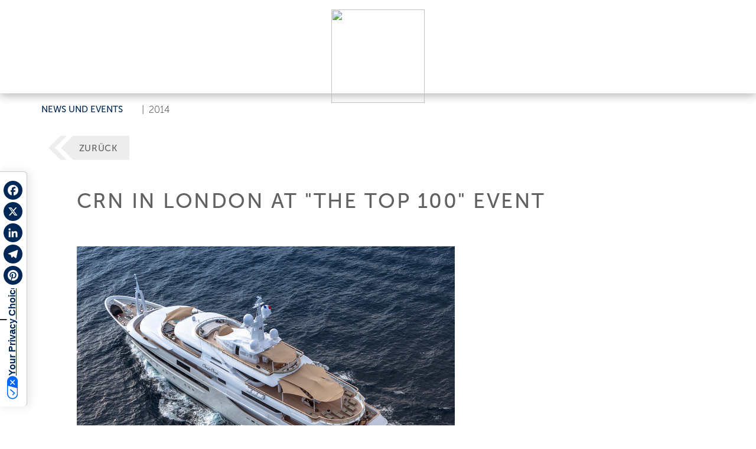

--- FILE ---
content_type: text/html; charset=utf-8
request_url: https://www.ferrettigroup.com/de-de/News-and-events/Detail/t/CRN-in-London-at-The-Top-100-event/y/2014/n/284
body_size: 34277
content:
<!DOCTYPE HTML PUBLIC "-//W3C//DTD HTML 4.0 Transitional//EN">
<html  lang="de-DE">
<head id="Head"><meta content="text/html; charset=UTF-8" http-equiv="Content-Type" />
<script src="https://kit.fontawesome.com/ef4b524351.js" crossorigin="anonymous"></script><title>
	CRN in London at "The Top 100" event - Ferretti Group - DE
</title><meta id="MetaDescription" name="description" content="London, 21st January 2014 – Today, 21st January, CRN is taking part in the exclusive “The Top 100” event, organized by Superyachts.com in collaboration with Y.CO. at - DE" /><meta id="MetaRobots" name="robots" content="INDEX, FOLLOW" /><link href="/Resources/Shared/stylesheets/dnndefault/7.0.0/default.css?cdv=309" type="text/css" rel="stylesheet"/><script src="/Resources/libraries/jQuery/03_07_01/jquery.js?cdv=309" type="text/javascript"></script><script src="/Resources/libraries/jQuery-UI/01_13_03/jquery-ui.min.js?cdv=309" type="text/javascript"></script>	<link rel="stylesheet" type="text/css" href="https://cdn.jsdelivr.net/npm/bootstrap@5.2.3/dist/css/bootstrap.min.css">
	<link rel="stylesheet" type="text/css" href="/portals/4/skins/ferrettigroup/assets/css/main.css"><link rel='icon' href='/Portals/4/favicon.ico?ver=df2Iyj_sroU2amjGUS4dog%3d%3d' type='image/x-icon' /><link rel="canonical" href="https://www.ferrettigroup.com/de-de/News-and-events/Detail/t/CRN-in-London-at-The-Top-100-event/y/2014/n/284" /><meta property="og:url" content="https://www.ferrettigroup.com/de-de/News-and-events/Detail/t/CRN-in-London-at-The-Top-100-event/y/2014/n/284" /><meta property="og:type" content="website" /><meta property="og:title" content="CRN in London at &quot;The Top 100&quot; event" /><meta property="og:image" content="https://www.ferrettigroup.com/Upload/NewsEvents/Media/4b94338f0dc6449ab7897f0ac7c907f0/CS_ChopiChopi_Londra_2014.jpg" /><meta name="twitter:title" content="CRN in London at &quot;The Top 100&quot; event" /><meta name="twitter:image" content="https://www.ferrettigroup.com/Upload/NewsEvents/Media/4b94338f0dc6449ab7897f0ac7c907f0/CS_ChopiChopi_Londra_2014.jpg" /><meta itemprop="name" content="CRN in London at &quot;The Top 100&quot; event" /><meta itemprop="image" content="https://www.ferrettigroup.com/Upload/NewsEvents/Media/4b94338f0dc6449ab7897f0ac7c907f0/CS_ChopiChopi_Londra_2014.jpg" /><link rel="alternate" hreflang="en" href="https://www.ferrettigroup.com/en-us/News-and-events/Detail/t/CRN-in-London-at-The-Top-100-event/y/2014/n/284" /><link rel="alternate" hreflang="it" href="https://www.ferrettigroup.com/it-it/News-and-events/Detail/t/CRN-a-Londra-allevento-The-Top-100/y/2014/n/284" /><link rel="alternate" hreflang="zh" href="https://www.ferrettigroup.com/zh-cn/News-and-events/Detail/t/CRN-in-London-at-The-Top-100-event/y/2014/n/284" /><link rel="alternate" hreflang="es" href="https://www.ferrettigroup.com/es-es/News-and-events/Detail/t/CRN-in-London-at-The-Top-100-event/y/2014/n/284" /><link rel="alternate" hreflang="fr" href="https://www.ferrettigroup.com/fr-fr/News-and-events/Detail/t/CRN-in-London-at-The-Top-100-event/y/2014/n/284" /><link rel="alternate" hreflang="ja" href="https://www.ferrettigroup.com/ja-jp/News-and-events/Detail/t/CRN-in-London-at-The-Top-100-event/y/2014/n/284" /><link rel="alternate" hreflang="pt" href="https://www.ferrettigroup.com/pt-pt/News-and-events/Detail/t/CRN-in-London-at-The-Top-100-event/y/2014/n/284" /><link rel="alternate" hreflang="ru" href="https://www.ferrettigroup.com/ru-ru/News-and-events/Detail/t/CRN-in-London-at-The-Top-100-event/y/2014/n/284" /><link rel="alternate" hreflang="de" href="https://www.ferrettigroup.com/de-de/News-and-events/Detail/t/CRN-in-London-at-The-Top-100-event/y/2014/n/284" />     
				<script>
        	function clickguardianTrack() {
								var _cg = document.createElement('script'); _cg.type = 'text/javascript'; _cg.async = true;
								_cg.src = 'https://v2.clickguardian.app/track.js';
								var s = document.getElementsByTagName('script')[0]; s.parentNode.insertBefore(_cg, s);
						}
            
					if('G-X53LJBZTL6' == 'UA-44074159-7'){
          
						  var _cgk = 'Qpqm4pVOrnMKzXq';
							clickguardianTrack();
					

          }
        </script>
        
				<!-- Google Tag Manager -->
				<script>(function(w,d,s,l,i){w[l]=w[l]||[];w[l].push({'gtm.start':
				new Date().getTime(),event:'gtm.js'});var f=d.getElementsByTagName(s)[0],
				j=d.createElement(s),dl=l!='dataLayer'?'&l='+l:'';j.async=true;j.src=
				'https://www.googletagmanager.com/gtm.js?id='+i+dl;f.parentNode.insertBefore(j,f);
				})(window,document,'script','dataLayer','GTM-TQ4FGGZ');</script>
				<!-- End Google Tag Manager -->			 
			        
                <script>
                  var trackingId = 'G-X53LJBZTL6';
                  if (trackingId !== 'G-6YQZNJPKG8' && trackingId !== 'G-D7579X4YSG' && trackingId !== 'G-D7579X4YSG' && trackingId !== 'G-YZM22X54WV' && trackingId !== 'G-V86LY0MSE5' && trackingId !== 'G-N1JW4N6CP4' && trackingId !== 'G-88EY4QQGXF' && trackingId !== 'G-2S4FL37YYC' && trackingId !== 'G-9D6H8HWCZX' && trackingId !== 'G-87WKT5XG4M' && trackingId !== 'G-1PM4YLM1H9' && trackingId !== 'G-X53LJBZTL6' ) {
                    // Inject Google Analytics code only if the TRACKING_ID is not valid
                    var gaScript = document.createElement('script');
                    gaScript.src = "https://www.googletagmanager.com/gtag/js?id=" + trackingId;
                    gaScript.async = true;
                    document.head.appendChild(gaScript);
                    
                    gaScript.onload = function() {
                      window.dataLayer = window.dataLayer || [];
                      function gtag(){dataLayer.push(arguments);}
                      gtag('js', new Date());
                      gtag('config', trackingId);
                    };
                  } 
                </script>

			<meta name="viewport" content="width=device-width, initial-scale=1, user-scalable=yes" /><meta http-equiv="X-UA-Compatible" content="IE=edge" /><meta name="msapplication-TileColor" content="#ffffff" /><meta name="msapplication-TileImage" content="/ms-icon-144x144.png" /><meta name="theme-color" content="#ffffff" /><meta http-equiv="cleartype" content="on" /><meta name="format-detection" content="telephone=no" /></head>
<body id="Body">

    <form method="post" action="/de-de/News-and-events/Detail/t/CRN-in-London-at-The-Top-100-event/y/2014/n/284" id="Form" enctype="multipart/form-data">
<div class="aspNetHidden">
<input type="hidden" name="__EVENTTARGET" id="__EVENTTARGET" value="" />
<input type="hidden" name="__EVENTARGUMENT" id="__EVENTARGUMENT" value="" />
<input type="hidden" name="__VIEWSTATE" id="__VIEWSTATE" value="v/C+bLaIa60K/iALktBQmco08KUMU7WooDlIqzy/PE6kkaRAzBOEW5zGlnFWs6sYxyueWMOUmlzOcvRNOdYsjhtktQx9aMzu3+AqHEG95X63kNnNxhpUjs4P8BNHr60Hy+ydJG23a0wAL2ANrtXls6hrN3r3JsReXZMf2pQ39v1FWpcpgdKeWp7hf+1wWv/Xu7mGoHFWaaYRHsV59upoJIggG/AFYPHqOAI/ZeoqsDKrLP8jGbesSjIjORJbmHJbMFFM0mjC/SUgP9NudQiMbj8sFRySumvfRomhwDH+dOta4QAvMqg89csmUxzHdsli9eGSqUfFyXqplZDTJIkg1j55AImID0tgknTMoAhmwGcpr9e9d7aSSuRTz/Gx7iViiCjEUs1jUMkf7VDh6SAHWUM7XmhiCOgsG9P+HwHEtNvyJ01HwTZHvKZG/cB0Jvco68HU4N2LSuSJg7u8SDJtOnI2awZX5cRcnI3ZrpKoxbMq9pUmlQfmvMS6T9DFRoxwFCOQVb867Kz0j+XtVO+uKbdKlvY/h6ddQp3C02YPqVoAjy3wIAt5gteBHs4D+9K7wIZ7Et3IreB6K2FKoP9dTS4PZuP7NqANaKg5VOPTa9zbtCk1OXwZsffqIgKqk13GXRt9WZ3FbxHmxYEk+4Ba2X9y8K3vKW65CHRY6no268cF7/IKBOZ7mmbUqWrfUO1Gvw78Wz1tgqXB3PsJGglfEpsRD/KRIPRWr0qwwateYtpuJNCDNHp+SFyajkTFLONQ052WUxFohxVVPVPdrcJegDWEGLbfpGVf5S9JGmH0KhReyFfsq378UEfwqRkJm9/9Evtu2QaYK0IsZ9DFSGsLEknvgr73vggl1pjqArFpXlX3Q369P4HuMP8wSbTmZxzM5s1nOayGetwUeJwQ2v/zOyoViZus+BpBCxCTckWSK9UvvLL0KGcOf5v2WDtSgokZg6/nhFpd6iSJqrwbJGloqpG1lDuCD7tjQIjVD7JxyMjRjUSB8JTSwHmMQFDP1clBYFeY3D94gj/O+MsVnkpK8WgGgnLkGW4vQK8bhhyEWrta8fJmKpyKQu311uDPXXDF68oOhMrBW4Jcv0N2GIggclABs9xPdTXR5sHItxw/m3fxlwCC0XUocVe/hXHycWswKg+yx3em7Cmg8GjU0JhDvSdsuRuMSts0m9CDwnQgjAzRxzh3r0HzTRkayk8r5XxZXyTpDBG6Kbtgsm4UtOkkJvRdjalzd4J2/3nKGoQI+q72j7ojpv+34dj2JPi7QkmqxCjsdt9CmY1A4cyadCoZeLbuYErIk+4KxhFecJQ/tbhFkPTXRxKJWX59IG6Y8tMepJ4Tre/wUfydcRhpCpzbaPW7whiRgHxFYGScxYSDDt6QVChadarRVUkaKp0+q4bmO2OiE8X9DMq75uGSrSI6Eh4cbmUEX3W+RFasDgAg3Nc7argJf3IAVNWPB9JLpWi5P+x0tu++DrtECyQFg8hzv9wMr/s6X58y9p0DPdhxsF8FwIzw2cU6wAH7lEMIp8hwqfc+a0yTWFGQe9ZOwx+/bwp0tJHjbCUhdn9fNZ9acucapMObMy6ycV1SaZL6XOpUY+XdQNC+8cgkJH9/8J+OZhUQNx4AS7CfnJSzE53QPOt3j5vlyVf9BFo+Uz9OdhGIYCYOUyJyvqcRWj/EEnIyv18jT2Fjjhj48HjMS0WVeQODgtEVSoTZ632HBg+kMnlL8abDDTFAKjFvQOrsmWSANhqCplLBkUtxVZRBjwyvmH0kib8iWIKtUqfRX8od5iBTWnwdfsLag3AStadDE3vwsDszZbw4CKZ+ODaX7ZlW6J8IlerAgmo8tCV2G278k5GcJaw/vekTyNayia8nD4vuigggVzzflaH0JjpPrqEwR2Pf6A3Xsivsp++VBpRaTvPYIuYW3HMTLZ6lprgV+FMdL6lvn/FOSLFp+l7DHfez39k2G3Sy8g30m+OraSM9dkfTYeqycCu5FxGVeFk8EUDIxA3gADkXua3qlTmAXYkd35sBXy3uoBe+8R5heGb+B3b6FRW4IG5uOiJy/p+wL4MuJrW7Ta+JdP9GGGq0OZSmKlq2wq0IvmVQZeY8lu+7RwU18YO4IVC/rTE8aF8uFhJywfUY1XJAbtwTY8b4FBt/i4cySjSy2Cy9WgyYSmKTfdfDldl5XphtpXak4gyiNCVWnY2Skjv5PfalvhTpBE6nTIBMd/N1h2hTQCgyCIL92NbNx824JqIjW8YJdo2Pcf/6mJExu/YqY3NgCuKTpQClg+dBDxbjhNhGLI/[base64]/ErS3NXTLxPsK28JXm+mHNEQJh8I9/I7ClXflXEhq2AoNp6tR9oAF4jXUgQuL4nASymVyWXQaMIHNw2zDHtqWV/IjUQAY8jJM6C0bhPmLvsCCJPoiT2GbR0Yx/put4uFjG9vB0IHhiNxGun4V9qH720SjiD6To7cw6OWw39uW3dLzITD3G4YV63MJehw/Q1mCSGn/kJItrxsILnTsfi9MtO7xr6RQDZD9MwYO2vnQitcwH06QSEaKMnc6vw3uO1LVQdd4Q0IbzIVoL7kQ7/5KzoukrJJiO3LLBkeWCZgbvsK52TxOY+peAYl8Elne81u9scw1APA/aclMEr5rU1MghFtAogyEdx60sUueP4lHkYfkfdf/9dWbFy+Z53f/g8H3BOLW3QJzjpZ43UioSrsx3LoLeGPJMmbFLoUQJ0sozWlgda2Mv26rXFcNXFtQU7qajfWneglUeygnvOtTJuY5Hvna0XDYmskG/qxQ1hLx/uoz9sgjg8IIGyOg2LEdUuOvvtssYX9qa/AazPVQ0s/[base64]/A64RW3wuXVQRx+ETIRKP8XzqG2kmmbfc4Vv3b/vhT0rTE1+OQ8Z0NjR/4Z1VIcuXCMatWfKSFIaPun68596kFKWxd/0Bzpw9zrq5g84mo/AmmI67xOR1DBWgIH8mHKlFnhoEMOj87/QeV2ydN9N2DwwD0+FuCiuieA6wCfMKtZF/ab2MtjSNqBnjP82bxaikHxvOtBEMnoFyDgzCxZel5cdw6VyMrRAk7+esZZA38mzJshFdQHpFEI5AbZetvymd0QKEvO3AuWEq1JMmGQmU2X3kcqT7wMTykK2khhkowL67my/Dn/NKda7/xE+DBOiuZ4WsCUeMXaT0eMBCuJYKNHEFaXEfymqGpOq28XrkSQmcgCcspHH0EViAURNiXwocd8d/2bW8E4e5Snfbbss7GKorz+lmsdk0rdJWSg+M1m4nqOnTcYnYbC6vRVX07XtBXKdBxAV/2m5wuP1lJC9oTCZB1fv0+Ejv2NuM3m26W8GhG+BaxjU6OZBxvqhW2rKB6EwrXzbzq4OXouIesIduvrjEScQNS84OQE9tNYi4WFFHt7EU7WHhv3a5csU/raYQLw+YGEmMg0h1rUwm44rvJlCXBltD3xQaGWpYQQM+giuCvfqhcA9VBp2x0tttDcWEiN0EfZRQsee44Z6I9Qvj/NtfvgifwngiUilybysJOJmWbF+sgTeaaFML6GJ+FRqt5t0wL3Gj21jEsGWGfeuPhJGmvUjYYAJiLdHc2oNewxG6wTm6FnT/1GbTZo0qUwWwXOvifzC0SQV06jvkXBt/X52sxNoIZxzykHYtgbZtGP0bDPT/ZMZ98p5KgJLpYlf7BOH3G8IWtsp838XWEcYuXGNG5/JYUbgrFrOmgChANOKSDz0gJz+nIABVWVcRFTly8SrVqtYehafLTP3ngeGr3kGODt6KwW8V0ZLpGMK/aEWrjPYKtY/IWfBFUuNhY1xTuoG5SiTzdi4eP7G250nV/2aqJed4dvtd9b3XyTcV1+H9fOVa4/dhGwpjAnTlTzAXFBvtZY4um29UAwpRdjXncrTNEDzkN9Ql6zjUZ6Kp+fw4Cq+8TBCWTi7h0ovj/EtzE7zgNc6oFvCtCjCcvzKnlFcjvlaDC8smOeTcx0nIamkZzhqSS+b9oCVsOyLYEP+kPBypzwNtr70usRolPtmM7y7RtgQONY7mzPatucXvii0UieDuc8lIrWk611njZg0uFr0NEt0j8b5TSSsBDY2aJGOuI/kjOJUDlJbqqJAtuxI+lrB3WOpIHY++Ne+21V7FyZR5Y4+4FOMjymjfx4UVO3/nl8FPIMRYVB+rw7yQl/wY4q85YS7i+Bymr1Obb8sVJ8A4tChfc3APf4X5XgT1vCjaR/FatE8K6T+6IjWVgrhg0KzBDx5vRHkbgLrtyaLCmfRnm2QmLubqIjbTh43irZz15CF9uvb+NVZOIJi8iVe49vCgsjz1A0di1g/fUXY8K8j7TsPFk3mixoPPI0RyXhpAwXTM4PHB/5/crRyu1KRNnljpB/Ibm3PuVXvYDfjPY9HRqFiPnA9xN2S3I0Me+fIjUPtxpWG0OP21MMyWNlQ+jg76k/C3A0UsgF47KSeyruLXV4+X67PU4vDOpTlViTlwi47w5aQALmrkI81hTgdehKnsboMmuiwgK3dYfUX8PBkAbmw6eAcHymvOgMMjABkQSCicKVnaNCLT3ILj/23v3NsX9A56c8ivbiopN3yqj1ncbvPB7he1IG25+jG9Btj9/RIpXKBoKdZqrZjH9h2rjlZhoD2QFSIytDDz9xUzuiUU5BrSrfaDs9rA2q3KPFb1/nBp93wGEKI20KeXPGfxAHyM4MLj1yIhltX4MVuQEF3YSuNR8xfPkf8IJuu3aapjfs3J+L1OXg43zjR/Ph/pSxXFWLcTc3ln3fosqo9Dd7rtcx5V11BYGLYQLMnpOlniwmPTKuXMITeKZ9zzFnsSbax/JdGdEomu49i6DFNww1TWEfIxoiWg2JflMaKkE00SzSuUdo/ZXDxH9Elb55SYplJoZAX1N787wdgtYPlNwkdVN7URSrqUuNFWCZwgOyDvaFmc2gVtAvCuFQuiYocC0bQwme0yvZBDy4Owb56kpwQ/TVQ87jNzCCltrRxZqct517L5fqoLUS7qM7FFoOfbaafRQLE0AcEE6IcnqiwRXRCyEVfBJRN/Xi92sqNaLaMxycSx6BAVDikgdTAa7dcUmFFp9dyMs355Ad+koocVtY2JBDIW+3M7rTwnLjogOW8erRpkcbKimKCfPdpm8MU7ZqQLwJpwyx0nJF9Ab8FYjpq3Dt/q7bYwRViRAYSbnQ1Nd/5te595DBBg2VPZInmdVQwCqwQmYuNvf+yogimF+hB06JPIsiE5xO4EoY6hqCEJAXFnMhbRWk3l3isl71fRbx75hh03+DiDpN/O50OIlCoR+mEq9z7Lje7MD/+nA02o56lrcv7b6m15X0qVf0zgGgx36OWBmOLSpKWz11kI2dR6fjASIgLs6J4PE2d8DgBtwp7p7h5pMpwHua8f+zZaVb+JFFA6eHPOlSjKCWO7yQJIKgRGLvkaeTib/VdUgtfbIsydSZOwBJ5tB1iqfyO0XvXS6HyUPtJ9o+C7Q80lHI/drDMLR021kKiOhFENUHBb8RS+GksZlz4pPFKRL/u5I5vHuEISWFJyDr75FZQOB6F9+NTQTlYJJH5JyzA7uyi0f1D7KcdNHp26VQzpC+xLeZZEPciKn6cJ1qemEw/LNL59sOQ30bVxjyVtZdpMnmni6vXvJPhx9udctGe1lU1vODBtIsgOeS1oGV4NOxVHTVtzT1cUsRAjtavmF0saukTGSYW/8LiOI2QFs5JMJh/931ZGVw/iYY3a7B/MNNibZiM49qkaYuAOdOgStuqIftYA7Dj+nw1jA1wJba9EVysGARBjNqCVuP+JuJUm/IaLUv9CzMLsceadEVmLtTOd6uSXo7gR6ftRNIQKHS/LVRN6hcb8esH89GlReC6K6IWCWRJD5iq0jSGvPy65d3ZUPHOgGUioePGSRK/U7RgtCa/6TauUA6xzR5Uq/QopMfUc1MbmNGAtMantpABnz5FKgTKpXU0O3INghoLztsvjpfUsCZnIgC/jpofKRjy3hu9qjNnt3se9q8iPiC1wkLJ+pQ7WK33bJSAVh39/kpr3W+43w/3eGfX3uqANhZZ28U6EdhbpzzvFDODjsZ0KbjDwg/JmwcEqq2b1aBH0R6rbZ1psau2wxaSEptYfNVygzzp7/eI3dpxzY7DB6nI9RnIwP8flkDtxQta9nL1UoKj6bqDgycuAuR86mKnrvnJ8CW7TihHGd5CPQJX2kuX6jiX+VqFH+j9hhXnRsP44d59a7r0NJiRWaxia3sqNS47FI1O5byumyRh2r9dprxjMKd/[base64]/BBtCeT0E8laFGURoJB35PjcBPZ5dne58Ak5DJQhRsXqAhKgPSj7diCKzFJ4ltYmH12fZ4g59Tje6nN9SHJ/cOXbDR/S6BWYg8Jieo0vt0of0nIt983QVwLUJZVM+wxyWSR/QjFu5FoqO20OXrnx6W0LEBgWjIE3JH7GPF+c591U2mIOauq2e2TOiX/8gXcEt2tXOhhys6EVONdNKoRHOwCcRmrix5hcvTxo19QtVuPgFLCpbLIMqwMyEy+JAluSsfUwoDr9lHkxhkgacHBiOoPYnpPro+fVSchrK1id8wNfw3/nVV2PkpzYO1/Z3Mk1pU7pxoBLZuSMpZla0wiv/wnPareog8UyJlUo6ASD8RBt2Oxd5hw3zmo5AovmfoSfxc5SncENpXsDZJX/K3bRwsKEm+/49TzqFNSADBM0Jf37PV491D94MwntiHyOm9FkJY8xwbX7IhySJWsKi0ES65kWIJpFrSrcZRCfPG/8OjXF8QwMvsU+HMjphIgE0oXK/9iU6zjMv1/u2yynZnqaEb2ped+CGSBf0iBenZMbjn9TfaGuYO3WuC+BVTD3FIcQehTIOnKQqORSqNAZUz6etcgOjznvDc5pPyxUtIat5gqOFsnXiPYDH9OIaKQAzjSU5NebdzsXwM0BVA4aSFuGp4ytY6CexDDjHbM9Ws3XdJobKI1VrezxhdGPAr/AWkWL5ij/iItJfLns8pZbSvkcVmFI4yxavcacJtppPqaq9xVxZuhvHiDOymum8BN1xaUw/fdOuBR0Pom/fmyHvdYeuj1ZRDga/K759H8BXmc8QkSsEcMN1zUZTMHJrT03XeLIK9aMCTmYe6tUXUJ/hD9Ce6RG5TIddUxS62IT6f5U5V6oMF/a10XVg0tdV7AFrBRgcGDfrLZRPxLRMqhnt2OWmAOs6+s2wNmztCWtV8ZNvhs5Joz8SYZfJOI7RR67ZsVDSOrSeqKCK26zAE/Ub+utAEg/v4ryqCL2MzbyS9Yn55S9TjKM8KWsDSzOvFO5lH5rm+X8fScosOjyZ+7XYhvEAihFSfS6bJhd191YVLRWOTzn6e3q4RsQBgVAyQXLK3NTjq0ahMCT5jumwX3AjnDt9fj/hN0C8l/RMsOxDraFbDOb9pGyReLddK+kV4wolHwwr9UCF4i8gaHEGYk0VQKvoKBfCDyYxIY/wujmhQaUieVZQny9EOThB3kWauplaQGLvnO7B8FUkzXF7nEyI1VNXQJ1iAxmSjp1ytlwH32i358f3FEnqFD9xUUXFEasOSnzlYi7nz8s2mqfiXOafac3ARcXg74BDgwbXUQ31FzyHK4E0X51py7b3AjWeIh5VkfOp64adzB60Li8XvkiJPb/e2MUnbJ98gUOQMzGOOKWSY1/rbgeDSMUwQQw95eczMfyy1mUK2T3WqLUfcxMbrpkLFaHYruLdEV4VSQtZR9vt4RCmho105ezw7RrEbT+jnK5JQ/rTuSmXEo9mW6jRya81W05wQhafgG9jr0I9c6DrFWL4UzQHg9H9o9p/1s2VQ/LMSqv7l6xKrzBxZh98M//RxnpP4WbB02W97CrU2B6S0MFh7J1R4UsP1Mt/QMWh6jDfwT004yDZL51I+yG8a/hW0Fx6TGQdN+CPrRY+n9ZoN1/JrpBzTXaG9M5b6ZWu2DCj9QPnRk6WWX4M81EzknuVtelrUqi3Z3eYbvVE0RlX8epEEqRJBfzROe2dyldHRF0ZtHqAb8t2TXY2jNF0Z6ypql/B6RBwNEY9LuCuNaa3Vun/zv4cB/kgci5PmZDMGAYKj2esAy4GaiJWFjnF28o9eaTTQkFPHLO4UX+Ym/nwFCwJ9s7vnPaXnmuu7tAtRuSAPmyjVh1TPGVJ170M8/6W4/Tq2f2TGE1Qv2LO8nlRGlmfKdiZFKBSW+PBHMIeFDfBhbp4mf4ShNjdWW8fyEUv33xw39GlJ1PVKzAKI4ZbPmLvPgFOgmrrPVDTJ/QnlW5Muc6o1a00ELpIYlPuEOjSH9zY1Xe/aUk8ZH2R/zPOFThN4Phh3j7QH4S6xVh90IoNlx5Jlxo/vRV9Lp81G/592reCEDxnc3MNiCjzwro3bJcjKxPRspfJp1dpyUE6Z8x0efd/or0L26gSw/KseNsHSlU/e//rpkmjEj8UaRd6IBlqzupq69uJDFXZsXBUF9yM2msmuefTidL9Uyb35puSPcRaD7yxWBfY58svwgSJQALHr2V/V8p6VXvE0v23KYp91yEzDsh6G5xwoGACJRz5/b6OhU7FFodz0PyYbFV36W93gP6b8Vco1tUVldzi7ynowlqlTNfNye0L4tkSQC5Gv/ok4Ckyih1yeZt5Z7+TDueR8V/k8MybFoGFn5C+mMQpP+2a8c9yaqNQ5eaPKiXIvF/SvNz0uPa05y9ptlGM8ILJLdMMM6rNCtMmonS1MbE4AZILwK5xFIDW9oraArn5LpfJAhQF6TFYwaGdFrG0scMFr0SvqIdeNKWGrDNnBPY0LYOgLVgIRaop1yiKxSNj1eC7/oO/karpMenSwyZoA3HL6nWq+0YCpAu15GWXYxNzpR4h8I6e3E1+mUcB0aSjNiAA7zzkhUFRYITp31FPwNotyrVVmx0NeM+WoXgbYnA6vy/JLhAOGOzJdAOrLYWDI57WAQ6dm5DRmzzQiPhT15C6OEGW4GqRS+nDRJ6R24jcP97cOG2jJUnuWL/Fbr5xmhFYACRwH2ZnVDcoXPqV2RKE0nRIJqe3nP2T2QTQdvOYfTc3DWXRuhnXcMhLOnfobYXUk8vRqB1YX/ZHyuX8PEk+xks6UP9j+lDiym6aIaLKxCrZNsDAc3nvN9oravugyRUMfUKMhEsx3Qw2+mzie2ZiMjjygbBdOWGAzOGCSWmckM8pX6DOZRXwRYXsdWcwtvVA852ySFDKA+M1lXZSHsITh/sHWQHU2+4zTm/VIJZioN3ngXVwVCbLpuDBGxNjewS2JfHRQwRBiRMZ7jD1WcyWLSpb2BnrcE3xo/zsWvrcwdv0LXAu4OijjkYBduOUcI88/4F9QlgBCpwHbTx6vDtPDzFq6OduMWb/Kj6t9/luG9rYbkAb7ESkJAKQBBAGhkv52eBJU3HsbHjzxCxTieKxRzj+i5GCY1Y7benpGnyf5Xi94F8Zra5b/60tLb6y9xVE01EiK5wn0hulXxFlDLKskFhlmuX+lulrHmK9V34UjNuhP+PHfmlphLmBeMCGZJ0IoT8LA6SSlEnFhRruKIZz0QFus+rFK3HMp787B4M9NeuHp7qVa2M/NC5LukMv1caB/UE8b7r8ZNIEGdIsqCjTxz8LtKBfSEku7SUyqZntDTOAJYIiLr94qVZnVvYIpEobK/W2n/tKYS8/jcQvA6dbqHaSFh9YqOmUQezWEwbRiQOLMH1aobOihUc7oR0NYvQkr8VdsbUFWoUW8iP3rJIoKHxl9O4wpdrHL0B/9iD9x56mbnTTw3riPGeF4eroWuD+GthM/V4KBkjUQb2FcCgZ0xSJEpnWITgPLOietO9NzzAVdXYy4S1IfK4/bc/PoH13tx1mc97IwD2RXKv2cKKtlBxnYPl7ZksCQ85Vesl4cvfRn3GwPEk9WKs5KKEjbrWaLNXIPGiPDtMH8bj2Bs5wxL0zXIKqHyuawFhDE7b67t4R/Cbiu/9oqLVcfV8zIlyYCBwaEBex4T2NnaWqHaJdFwFSKwViUIMtYuM98Ha+UXo/zTFHPkFfZHcawqh8DvcxdAo1KDxy5rkxDf1f7NUbWrFH88xHVLZfHAAzsu9DtAi4GubMoZcttLDLQJcSHjMteWFv5wvP1dNQxOhrEDOji0EbyFb9/H4b2FBsZlaYXsH1eL9KYf/A2l43sADQzJeAZBH0jFy3x9wbCBVE3knsp8UxbAlQOF/uCIMQSed146drQddcZ5v/yGacHEZwWh4BfzvALY/WfJDH8sgI22ZiW18toqcnmFE6iyMkiJDwoauHF/EebA3UAIrZiDavdk9i6PFbv/cjuDcFSPVku4suDv+TUPxQR7h40jHgXN6fS9fkFySkzuInRrnKCB0R0nHbGe5p7l9ATg88U5g0IzWZ3e4MSldvQwFTjtd2pVy9Z+/IxvDWN0e/qURD91EvURnP8fUi0RPcRH9DBCmjGIYlksdg71bGR1tQEKRgQ6VIjjkrm8Hnm27XmJjVyeoH8Vy/m6vr+//rD7QGE30Uj1SMosUpEFldOqZktRzLYnzrerNERKnlTMWG9cnPpVmoVlsyxyaFZv2zRAiW96VX7ywIWpJFNxfitFz5aKVlUAU4GVgamYxjEFkHHO4oZ1H0Zyeb3tRNNqAhiQBpDTes88wlAtX+f3g5pg2hm6/B3l3p9jUjW1bL/AgmsIs3c+PGToNFP7RxqC9c4EnVin1ToxophjsNycFO7ONGWAYGMjx+80hwZp90kvpJ5fXY8WHOLpIBZMVZPuvEsKpSrcTzrZzp32anOv1lyEB/HD+YhggX4Q+aQc5IKqbe1c3V4OkoQcEl44kdD+EH7Mx9wcYj2g8Fk7qt2WVQqqEAjwK2v/st+O2kLSZOV8rUD5No7OBXJH5EbiyxqmLiX3AWWy/dDb0Yveif0QnLcg48v21OQqpPaqKhhoQdBabiixGVu0T8sE7hjGSgO4M4E/iYp6++IIjO9GuUg8NUesVZb7R4QHHgNaZWCF5RkHgLOWnNVbW2HXJDePYaKJzMez06PTGgED7uQSWlAwfP6gzEGQrRhXkkdIRx9HX0zFx2uFTOp8xohp6WO7484mx3piF+eKnMoZ1bbWcFV2oGYFZTwPmbTgsHLFxm8Ah+KIXMurnaKl8U/haKsxAVJ/UQCb9uk3OAEC/1iT/azT08jaeZQq8+ZQ5in05I0XihwFXBw0V9YuBGj0ZTqg77SAxz5Mtp3vdtsb/S4PBr6B2B5DvisVNNxsA2vXSZzEubOSPRi9pM0EKnFwrVKA/27lfW/KZk/ygykNox7KwC0f8vTWd7wPiNg/+lsnfr69Ml/LRKruhfB8NrkM3y/rM6ruT44VMyaG/3FlOt7UYkz6oAqLPo13zRHGGMbA8qrX9eSYoHrCM4m+Gmg9OlFUxM0uMVznbMya7xrRkAsGw4oQiUqrB6/HCFwaPUVrNjeLxhtQ8ard1lISFnXVvOQT9CWLk2hbKp46O44UNg7mZLqvXZSdiYzcC8ai+THZSePJOCEovUosQnQvKyf1NSAGeedvoq2q+2dHTdg92YtWPHFZ/XYblA+gCpPKGptKe5iCz2oGyk7OzJiE/[base64]/MisGhsEGVeW2kDAoUpMT+bABJdqLLRXwmqY6CLz4exWDFRvv9yeVY/baF/jBxUKN1GMKZYeERsXtl4+4pA0dcIF6J82lq5Bqu7yKbpsmg7lxb/ieIhdPfN25pXmg+jHXMjSwImwm2xdBRw7OZvawxRj1qbeNtBymKx0gAXG+uA9sO+bNhvQdF/thLjcN9lrpiJ9GAIz4sMtK83TIgcgTpcOKFhBuKDl86y7DI+mNuqEKlgi38O93Z061IyL36ntr3kuupWk2Cdnv9AunbLfmEKdP7PSJ5avnYXJhHv2Qj4h2kRdxCU0CwSXaki52s63pDe6K7uSBQVCppzD8Vc8SRpYK5yQ0ZOy54V64LPU5/V9eTRnA6qFiuX+yidd8q2tRsR6EMHWgZQfBq+GbLdfLltiCfjhM2dJXzsQYJa7fImBR90Ew/h2TuYHs9FI2EV3SF/17anCncvXztXcJwv5rFyJN2aRZhI5m2OOhdIo1zSdWa28Q6lraHCOvVY0Vvn0gyFFLZBI9Mhvnop/wb3yGe13E8Jfb6+PBB8jOAn/UOvtAZWqpWym/V53HMh7OeQDGifl7ppYWWqYa0z4gtPtshA4e6YIjenvRyq6o272w4jQEa29X7KCR+ijkWw6ZJbpQYUQiINrdPbS/tzOz+P3LprFvmFdKIpT8nkDTtvVPJkYd0UbXCVtJ03Bw/cpX9r7a4yjpxGYL19VgJ6brVvqkTmg4fMS1a6NRANnT6VbgOiHDBW194IjEBmL5/zpKCYejZJFGovOGxkN03NnwkpGEvhcVb9MIYzj+f+Q5VVLiB+K8Bq2DC54QB244iJSkO4mJnYXxjvzBQ2xZaCDeO0rBFvEkA9bUUYnygMNJVZfzjhaYhE/MwD0tVt6j77sbdYyIjT7RAof6QxmNOJ8w2cQ/xDOaZVjdqSBlbI8N0CPwNjAPdQy/AdVqohs3YRjPzj3PzetUa+7/PaF2lqY3SehmHN1+Zrl8jzOknDBEJ+9qaGY9WE5Vp3d/BsDTTTMJimXwZXQeCH3cHB1KtDUeDWEw/xeZF9vw2RjT8EEM400IJnztiyEg1A5DSnlXKalY52FRtc8PRUrUu2QsMYWhkrWp8EBxtpL+9aweWY8iqAAttm1Z/oHxbgZUVwVXYOGlOtzSAc4fQDUAZJlORWtJeQLGpABeLEellssVv/sbxUSBCEz7YqMm5VKCo9kRhHLrzIjou50nzPJgsFqOZIZN3UUOmi3x3lwbLwr7Cp5VjzdTdGhMCeEEYG2vABw2pvum7ddUuP3WD6w5Oiz5zUopgRgh+3h43/laPtm/hD3silYjB4yxNuLZRJW/xa6RTQLJ5ZVrtac4bNOeZzKuh/5E11dKMtcCISA75AuVz1mvIMf9zpatKPnXkNUMTRiRpvK3amlo=" />
</div>

<script type="text/javascript">
//<![CDATA[
var theForm = document.forms['Form'];
if (!theForm) {
    theForm = document.Form;
}
function __doPostBack(eventTarget, eventArgument) {
    if (!theForm.onsubmit || (theForm.onsubmit() != false)) {
        theForm.__EVENTTARGET.value = eventTarget;
        theForm.__EVENTARGUMENT.value = eventArgument;
        theForm.submit();
    }
}
//]]>
</script>


<script src="/WebResource.axd?d=pynGkmcFUV26qq5H2W2u2pD7qX4fMv0hgSOM2I4BbkdFfwPMgqnmHSeeqNY1&amp;t=638901526312636832" type="text/javascript"></script>


<script type="text/javascript">
//<![CDATA[
var __cultureInfo = {"name":"de-DE","numberFormat":{"CurrencyDecimalDigits":2,"CurrencyDecimalSeparator":",","IsReadOnly":false,"CurrencyGroupSizes":[3],"NumberGroupSizes":[3],"PercentGroupSizes":[3],"CurrencyGroupSeparator":".","CurrencySymbol":"€","NaNSymbol":"NaN","CurrencyNegativePattern":8,"NumberNegativePattern":1,"PercentPositivePattern":0,"PercentNegativePattern":0,"NegativeInfinitySymbol":"-∞","NegativeSign":"-","NumberDecimalDigits":2,"NumberDecimalSeparator":",","NumberGroupSeparator":".","CurrencyPositivePattern":3,"PositiveInfinitySymbol":"∞","PositiveSign":"+","PercentDecimalDigits":2,"PercentDecimalSeparator":",","PercentGroupSeparator":".","PercentSymbol":"%","PerMilleSymbol":"‰","NativeDigits":["0","1","2","3","4","5","6","7","8","9"],"DigitSubstitution":1},"dateTimeFormat":{"AMDesignator":"","Calendar":{"MinSupportedDateTime":"\/Date(-62135596800000)\/","MaxSupportedDateTime":"\/Date(253402300799999)\/","AlgorithmType":1,"CalendarType":1,"Eras":[1],"TwoDigitYearMax":2049,"IsReadOnly":false},"DateSeparator":".","FirstDayOfWeek":1,"CalendarWeekRule":2,"FullDateTimePattern":"dddd, d. MMMM yyyy HH:mm:ss","LongDatePattern":"dddd, d. MMMM yyyy","LongTimePattern":"HH:mm:ss","MonthDayPattern":"d. MMMM","PMDesignator":"","RFC1123Pattern":"ddd, dd MMM yyyy HH\u0027:\u0027mm\u0027:\u0027ss \u0027GMT\u0027","ShortDatePattern":"dd.MM.yyyy","ShortTimePattern":"HH:mm","SortableDateTimePattern":"yyyy\u0027-\u0027MM\u0027-\u0027dd\u0027T\u0027HH\u0027:\u0027mm\u0027:\u0027ss","TimeSeparator":":","UniversalSortableDateTimePattern":"yyyy\u0027-\u0027MM\u0027-\u0027dd HH\u0027:\u0027mm\u0027:\u0027ss\u0027Z\u0027","YearMonthPattern":"MMMM yyyy","AbbreviatedDayNames":["So","Mo","Di","Mi","Do","Fr","Sa"],"ShortestDayNames":["So","Mo","Di","Mi","Do","Fr","Sa"],"DayNames":["Sonntag","Montag","Dienstag","Mittwoch","Donnerstag","Freitag","Samstag"],"AbbreviatedMonthNames":["Jan","Feb","Mrz","Apr","Mai","Jun","Jul","Aug","Sep","Okt","Nov","Dez",""],"MonthNames":["Januar","Februar","März","April","Mai","Juni","Juli","August","September","Oktober","November","Dezember",""],"IsReadOnly":false,"NativeCalendarName":"Gregorianischer Kalender","AbbreviatedMonthGenitiveNames":["Jan","Feb","Mrz","Apr","Mai","Jun","Jul","Aug","Sep","Okt","Nov","Dez",""],"MonthGenitiveNames":["Januar","Februar","März","April","Mai","Juni","Juli","August","September","Oktober","November","Dezember",""]},"eras":[1,"n. Chr.",null,0]};//]]>
</script>

<script src="/ScriptResource.axd?d=D9drwtSJ4hC3ZIJCrc5R8Ir2A29RNWFjXz4vR5QW7lZ2Lu_lK7V_R6wwKx5UZQfUHLRo-QAevYWjIatoMS1iuD4P9zinQAH39sjmJZPWJX_stqiuUwOjsGqlPfpDt345eyo7XH0x4cXcaN0F0&amp;t=345ad968" type="text/javascript"></script>
<script type="text/javascript">
//<![CDATA[
if (typeof(Sys) === 'undefined') throw new Error('ASP.NET Ajax client-side framework failed to load.');
//]]>
</script>

<script src="/ScriptResource.axd?d=JnUc-DEDOM6MVRau411wfvslGFonzA1okB7UsmQbULv9tDx0LGsUYYdIvTTe4xhhDxV404CpwY0VadKc9m_1sClm-QPYAQ3Tg9AeGwZxQA4v2gxXw16Tl3ZbSszLgzWalceu-h_BQQVflea9G9me--uLsiI1&amp;t=345ad968" type="text/javascript"></script>
<div class="aspNetHidden">

	<input type="hidden" name="__VIEWSTATEGENERATOR" id="__VIEWSTATEGENERATOR" value="CA0B0334" />
	<input type="hidden" name="__VIEWSTATEENCRYPTED" id="__VIEWSTATEENCRYPTED" value="" />
	<input type="hidden" name="__EVENTVALIDATION" id="__EVENTVALIDATION" value="lgerRlOsMnba6HN2mEy6X54oiqZ8iG1vY10Lru6PLYTUIdANAKqQR/bjqwc3yLchqO9+Ya2Ys1or5sipZpI5yx7EIiGxeewtE04yr4suCqfzX0sc" />
</div><script src="/js/Debug/dnn.modalpopup.js?cdv=309" type="text/javascript"></script><script src="/js/Debug/dnncore.js?cdv=309" type="text/javascript"></script>
<script type="text/javascript">
//<![CDATA[
Sys.WebForms.PageRequestManager._initialize('ScriptManager', 'Form', [], [], [], 90, '');
//]]>
</script>

        
        
        







<!-- Skip to content/language buttons -->



<a class="visually-hidden-focusable custom" href="#anchor" aria-label='Zum Hauptinhalt wechseln'>
    Zum Hauptinhalt wechseln
</a>

<a class="visually-hidden-focusable custom" href="#languages-switcher-button" aria-label='Zur Sprachauswahl gehen'>
    Zur Sprachauswahl gehen
</a>

<!-- Navbar -->
<div class="sticky-top bg-white">
    

<div class="container-fluid text-center">
    <a class="navbar-brand" href="//www.ferrettigroup.com/de-de/">
        <img src="/Portals/4/Skins/FerrettiGroup/assets/img/logo-ferrettigroup-header.svg" class="logo header-box" />
    </a>
    <div class="side-badge d-none d-xxl-flex">
        
        <div>
            <div id="dnn_ctl01_EI_GLOBAL_divDesktop" class="container-fluid">
    <a class="nav-link dropdown-toggle lang-drop-down" href="#" id="globalDropdown" role="button" data-bs-toggle="dropdown" aria-expanded="false">
        <span class="label-chevron">
            GLOBAL</span></a>
    <div class="dropdown-menu global-box" aria-labelledby="globalDropdown">
        <div class="container">
            <div class="row">
                <div class="col-12">
                    <ul class="lang-link-container ps-1">

                        <li class="mb-2 lang-link">
                            <a id="dnn_ctl01_EI_GLOBAL_hLinkAPAC" href="https://www.ferrettigroupasiapacific.com/en-us/">ASIA PACIFIC</a></li>
                        <li class="mb-2 lang-link">
                            <a id="dnn_ctl01_EI_GLOBAL_hLinkAMAS" href="https://www.ferrettigroupamerica.com/en-us/">AMERICAS</a></li>
                    </ul>
                </div>
            </div>
        </div>
    </div>
</div>


<!-- Modal mobile regions -->



        </div>
        <div>
            <div id="dnn_ctl01_EI_LANG_divDesktop" class="container-fluid">
    <a class="nav-link dropdown-toggle lang-drop-down" href="#" id="languages-switcher-button" role="button" data-bs-toggle="dropdown" aria-expanded="false">
        <span class="label-chevron">
            DE</span></a>
    <div class="dropdown-menu lang-box" aria-labelledby="languages-switcher-button">
        <div class="container">
            <div class="row">
                <div class="col-12">
                    <ul class="lang-link-container ps-1">
                        
                                <li class="mb-2 lang-link">
                                    <a id="dnn_ctl01_EI_LANG_rptLanguages_hLinkLang_0" title="English" aria-label="English" href="https://www.ferrettigroup.com/en-us/News-and-events/Detail/t/CRN-in-London-at-The-Top-100-event/y/2014/n/284">EN</a>
                                </li>
                            
                                <li class="mb-2 lang-link">
                                    <a id="dnn_ctl01_EI_LANG_rptLanguages_hLinkLang_1" title="italiano" aria-label="italiano" href="https://www.ferrettigroup.com/it-it/News-and-events/Detail/t/CRN-a-Londra-allevento-The-Top-100/y/2014/n/284">IT</a>
                                </li>
                            
                                <li class="mb-2 lang-link">
                                    <a id="dnn_ctl01_EI_LANG_rptLanguages_hLinkLang_2" title="中文(简体) 旧版" aria-label="中文(简体) 旧版" href="https://www.ferrettigroup.com/zh-cn/News-and-events/Detail/t/CRN-in-London-at-The-Top-100-event/y/2014/n/284">中文</a>
                                </li>
                            
                                <li class="mb-2 lang-link">
                                    <a id="dnn_ctl01_EI_LANG_rptLanguages_hLinkLang_3" title="español" aria-label="español" href="https://www.ferrettigroup.com/es-es/News-and-events/Detail/t/CRN-in-London-at-The-Top-100-event/y/2014/n/284">ES</a>
                                </li>
                            
                                <li class="mb-2 lang-link">
                                    <a id="dnn_ctl01_EI_LANG_rptLanguages_hLinkLang_4" title="français" aria-label="français" href="https://www.ferrettigroup.com/fr-fr/News-and-events/Detail/t/CRN-in-London-at-The-Top-100-event/y/2014/n/284">FR</a>
                                </li>
                            
                                <li class="mb-2 lang-link">
                                    <a id="dnn_ctl01_EI_LANG_rptLanguages_hLinkLang_5" title="日本語" aria-label="日本語" href="https://www.ferrettigroup.com/ja-jp/News-and-events/Detail/t/CRN-in-London-at-The-Top-100-event/y/2014/n/284">日</a>
                                </li>
                            
                                <li class="mb-2 lang-link">
                                    <a id="dnn_ctl01_EI_LANG_rptLanguages_hLinkLang_6" title="português" aria-label="português" href="https://www.ferrettigroup.com/pt-pt/News-and-events/Detail/t/CRN-in-London-at-The-Top-100-event/y/2014/n/284">PT</a>
                                </li>
                            
                                <li class="mb-2 lang-link">
                                    <a id="dnn_ctl01_EI_LANG_rptLanguages_hLinkLang_7" title="русский" aria-label="русский" href="https://www.ferrettigroup.com/ru-ru/News-and-events/Detail/t/CRN-in-London-at-The-Top-100-event/y/2014/n/284">RU</a>
                                </li>
                            
                    </ul>
                </div>
            </div>
        </div>
    </div>
</div>







        </div>
    </div>
</div>
<nav class="main-menu navbar navbar-expand-xxl pt-xxl-3">
    <div class="container-fluid">
        <button class="navbar-toggler" type="button" data-bs-toggle="collapse" data-bs-target="#navbarToggler" aria-controls="navbarToggler" aria-expanded="false" aria-label="Toggle navigation">
            <span class="navbar-toggler-icon"></span>
        </button>
        <div class="ms-4 collapse navbar-collapse" id="navbarToggler">
            <ul class="navbar-nav pt-5 pt-xxl-0 me-auto mb-2 mb-xxl-0 justify-content-center">

                <!-- CORPORATE -->
                <li class="nav-item">
                    <a class="nav-link dropdown-toggle" href="#" id="corporateDropdown" role="button" data-bs-toggle="dropdown" aria-expanded="false">
                        <span class="label-chevron">
                            Corporate</span>
                    </a>
                    <div class="dropdown-menu" aria-labelledby="navbarDropdown">
                        <div class="container text-white pt-xxl-5">
                            <div class="row">
                                <div class="col-12 col-xxl-3 px-0">
                                    <ul class="submenu">
                                        <li class="mb-4"><a href="//www.ferrettigroup.com/de-de/Corporate/About">
                                            ÜBER UNS</a></li>
                                        <li class="mb-4"><a href="//www.ferrettigroup.com/de-de/Corporate/Vision-and-mission">
                                            Vision &amp; mission</a></li>
                                        <li class="mb-4"><a href="//www.ferrettigroup.com/de-de/Corporate/Leading-the-future">
                                            Leading the future</a></li>
                                        <li class="mb-4"><a href="//www.ferrettigroup.com/de-de/Corporate/Our-history">
                                            UNSERE GESCHICHTE</a></li>
                                        <li class="mb-4 mb-xxl-3"><a href="//www.ferrettigroup.com/de-de/Corporate/Our-values">
                                            UNSERE WERTE</a></li>
                                    </ul>
                                    <ul class="submenu border-top me-xxl-5 d-none d-xxl-block">
                                        <li class="sub-list mt-3 mb-2"><a href="//www.ferrettigroup.com/de-de/Corporate/International-network">
                                            Internationales Netzwerk</a></li>
                                        <li class="sub-list mb-2"><a href="//www.ferrettigroup.com/de-de/Corporate/Service-university">
                                            Service University</a></li>
                                        <li class="sub-list mb-2"><a href="//www.ferrettigroup.com/de-de/Corporate/Quality-management">
                                            Integriertes Managementsystem</a></li>
                                       
                                        <li class="sub-list mb-2"><a href="//www.ferrettigroup.com/de-de/Corporate/Model-231-and-code-of-conduct">
                                            Modell 231 und Verhaltenskodex</a></li>
                                        
                                    </ul>
                                </div>
                                <!-- new column "brands" -->
                                <div class="col-12 col-xxl-2 px-0">
                                    <ul class="submenu ps-xxl-3">
                                        <li class="sub-title mb-4"><span><a href="//www.ferrettigroup.com/de-de/Brands/Brand-portfolio">
                                            Brands</a></span></li>
                                        <li class="sub-list d-none d-xxl-block mb-2"><a href="//www.ferrettigroup.com/de-de/Brands/Wally">Wally</a></li>
                                        <li class="sub-list d-none d-xxl-block mb-2"><a href="//www.ferrettigroup.com/de-de/Brands/Ferretti-yachts">Ferretti Yachts</a></li>
                                        <li class="sub-list d-none d-xxl-block mb-2"><a href="//www.ferrettigroup.com/de-de/Brands/Pershing">Pershing</a></li>
                                        <li class="sub-list d-none d-xxl-block mb-2"><a href="//www.ferrettigroup.com/de-de/Brands/Itama">Itama</a></li>
                                        <li class="sub-list d-none d-xxl-block mb-2"><a href="//www.ferrettigroup.com/de-de/Brands/Riva">Riva</a></li>
                                        <li class="sub-list d-none d-xxl-block mb-2"><a href="//www.ferrettigroup.com/de-de/Brands/CRN">CRN</a></li>
                                        <li class="sub-list d-none d-xxl-block mb-2"><a href="//www.ferrettigroup.com/de-de/Brands/Custom-line">Custom Line</a></li>
                                    </ul>
                                </div>
                                <!-- \. new column "brands" -->
                                <!-- new column "associated companies" -->
                                <div class="col-12 col-xxl-4 px-0 d-none d-xxl-block">
                                    <ul class="submenu ps-xxl-3">
                                        <li class="sub-title mb-4"><span>
                                            Verbundene Unternehmen</span></li>
                                        <li class="sub-list d-none d-xxl-block mb-2"><a href="https://www.alliedmarine.com/" target="_blank">Allied Marine</a></li>
                                        <li class="sub-list d-none d-xxl-block mb-2"><a href="https://www.canalicchio.com/" target="_blank">Fratelli Canalicchio SpA</a></li>
                                        <li class="sub-list d-none d-xxl-block mb-2"><a href="https://www.ilmassello.com/" target="_blank">Il Massello Srl</a></li>
                                        <li class="sub-list d-none d-xxl-block mb-2"><a href="https://www.rivaclassiche.com/" target="_blank">Riva Classiche</a></li>
                                        <li class="sub-list d-none d-xxl-block mb-2"><a href="https://www.zagospa.it/" target="_blank">Zago SpA</a></li>
                                    </ul>
                                </div>
                                <div class="col-12 col-xxl-4 px-0 d-block d-xxl-none">
                                    <ul class="submenu">
                                        <li class="sub-title mb-mob-custom-2">
                                            <a class="nav-link dropdown-toggle pt-0" href="#" id="associatedComp" role="button" data-bs-toggle="dropdown" aria-expanded="false">
                                                <span class="label-chevron mob">
                                                    Verbundene Unternehmen</span>
                                            </a>
                                            <div class="dropdown-menu" aria-labelledby="navbarDropdown">
                                                <ul class="submenu">
                                                    <li class="sub-list mb-4"><a href="https://www.alliedmarine.com/" target="_blank">Allied Marine</a></li>
                                                    <li class="sub-list mb-4"><a href="https://www.canalicchio.com/" target="_blank">Fratelli Canalicchio SpA</a></li>
                                                    <li class="sub-list mb-4"><a href="https://arredinautici.it/" target="_blank">Il Massello Srl</a></li>
                                                    <li class="sub-list mb-4"><a href="https://www.zagospa.it/" target="_blank">Zago SpA</a></li>
                                                </ul>
                                            </div>
                                        </li>
                                    </ul>
                                </div>
                                <!-- \. new column "associated companies" -->
                                <div class="col-12 col-xxl-3 px-0">
                                    <ul class="submenu ps-xxl-3">
                                        <li class="sub-title mb-4"><span><a href="//www.ferrettigroup.com/de-de/Corporate/Shipyards">
                                            Produktionsstätten</a></span></li>
                                        <li class="sub-list d-none d-xxl-block mb-2"><a href="//www.ferrettigroup.com/de-de/Corporate/Shipyards/Ancona">
                                            Ancona</a></li>
                                        <li class="sub-list d-none d-xxl-block mb-2"><a href="//www.ferrettigroup.com/de-de/Corporate/Shipyards/Cattolica">
                                            Cattolica</a></li>
                                        <li class="sub-list d-none d-xxl-block mb-2"><a href="//www.ferrettigroup.com/de-de/Corporate/Shipyards/Forlì">
                                            Forlì</a></li>
                                        <li class="sub-list d-none d-xxl-block mb-2"><a href="//www.ferrettigroup.com/de-de/Corporate/Shipyards/La-spezia">
                                            La Spezia</a></li>
                                        <li class="sub-list d-none d-xxl-block mb-2"><a href="//www.ferrettigroup.com/de-de/Corporate/Shipyards/Mondolfo">
                                            Mondolfo</a></li>
                                        <li class="sub-list d-none d-xxl-block mb-2"><a href="//www.ferrettigroup.com/de-de/Corporate/Shipyards/Sarnico">
                                            Sarnico</a></li>
                                    </ul>
                                </div>
                                <div class="col-12 col-xxl-3 px-0 d-block d-xxl-none">
                                    <ul class="submenu ps-xxl-3">
                                        <li class="sub-list mb-4"><a href="//www.ferrettigroup.com/de-de/Corporate/International-network">
                                            Internationales Netzwerk</a></li>
                                        <li class="sub-list mb-4"><a href="//www.ferrettigroup.com/de-de/Corporate/Service-university">
                                            Service University</a></li>
                                        <li class="sub-list mb-4"><a href="//www.ferrettigroup.com/de-de/Corporate/Quality-management">
                                            Integriertes Managementsystem</a></li>
                                        
                                        <li class="sub-list mb-2"><a href="//www.ferrettigroup.com/de-de/Corporate/Model-231-and-code-of-conduct">
                                            Modell 231 und Verhaltenskodex</a></li>
                                        
                                    </ul>
                                </div>
                            </div>
                        </div>
                    </div>
                </li>
                <!-- \. CORPORATE -->

                <!-- BRANDS -->
                <li class="nav-item">
                    <a class="nav-link dropdown-toggle" href="#" id="brandsDropdown" role="button" data-bs-toggle="dropdown" aria-expanded="false">
                        <span class="label-chevron">
                            Brands</span>
                    </a>
                    <div class="dropdown-menu" aria-labelledby="navbarDropdown">
                        <div class="container text-white pt-xxl-5">
                            <div class="row">
                                <div class="col-12 col-xxl-4 px-0">
                                    <ul class="submenu">
                                        <li class="sub-title mb-4 mb-xxl-3"><span><a href="//www.ferrettigroup.com/de-de/Brands/Brand-portfolio">
                                            Produktportfolio</a></span></li>
                                    </ul>
                                    <img src="/Portals/4/Skins/FerrettiGroup/assets/img/img-portfolio.jpg" class="w-100 d-none d-xxl-block" />
                                </div>
                                <div class="col-12 col-xxl-4 px-0">
                                    <ul class="submenu ps-xxl-5 py-xxl-5">
                                        <li class="mb-4"><a href="//www.ferrettigroup.com/de-de/Brands/Wally">Wally</a></li>
                                        <li class="mb-4"><a href="//www.ferrettigroup.com/de-de/Brands/Ferretti-yachts">Ferretti Yachts</a></li>
                                        <li class="mb-4"><a href="//www.ferrettigroup.com/de-de/Brands/Pershing">Pershing</a></li>
                                        <li class="mb-4"><a href="//www.ferrettigroup.com/de-de/Brands/Itama">Itama</a></li>
                                    </ul>
                                </div>
                                <div class="col-12 col-xxl-4 px-0">
                                    <ul class="submenu ps-xxl-3 py-xxl-5">
                                        <li class="mb-4"><a href="//www.ferrettigroup.com/de-de/Brands/Riva">Riva</a></li>
                                        <li class="mb-4"><a href="//www.ferrettigroup.com/de-de/Brands/CRN">CRN</a></li>
                                        <li class="mb-4"><a href="//www.ferrettigroup.com/de-de/Brands/Custom-line">Custom Line</a></li>
                                    </ul>
                                </div>
                            </div>
                        </div>
                    </div>
                </li>
                <!-- \. BRANDS -->

                <li class="nav-item">
                    <a class="nav-link" href="//www.ferrettigroup.com/de-de/Your-private-island">
                        Your private island</a>
                </li>

                <!-- SUSTAINABILITY -->
                <li class="nav-item">
                    <a class="nav-link dropdown-toggle" href="#" id="sustainabilityDropdown" role="button" data-bs-toggle="dropdown" aria-expanded="false">
                        <span class="label-chevron">
                            Soziale Verantwortung</span>
                    </a>
                    <div class="dropdown-menu" aria-labelledby="navbarDropdown">
                        <div class="container text-white pt-xxl-5">
                            <div class="row">
                                <div class="col-12 col-xxl-4 px-0 d-none d-xxl-block">
                                    <ul class="submenu">
                                        <li class="sub-title mb-4 mb-xxl-3"><span>
                                            A better future</span></li>
                                    </ul>
                                    <img src="/Portals/4/Skins/FerrettiGroup/assets/img/img-sustainable.jpg" class="w-100 d-none d-xxl-block" />
                                </div>
                                <div class="col-12 col-xxl-4 px-0">
                                    <ul class="submenu ps-xxl-5 py-xxl-5">
                                        <li class="d-none mb-4"><a href="//www.ferrettigroup.com/en-us/Sustainability/Sust-letter-stakeholders">
                                            Our CEO welcomes you</a></li>
                                        <li class="mb-4"><a href="//www.ferrettigroup.com/en-us/Sustainability/Sust-our-stakeholders">
                                            Our stakeholders</a></li>
                                        <li class="mb-4"><a href="//www.ferrettigroup.com/en-us/Sustainability/Sust-materiality-analysis">
                                            Double Materiality Assessment</a></li>
                                        <li class="mb-4"><a href="//www.ferrettigroup.com/en-us/Sustainability/Sust-luxury-innovation">
                                            Materials and solutions to reduce environmental impact</a></li>
                                    </ul>
                                </div>
                                <div class="col-12 col-xxl-4 px-0">
                                    <ul class="submenu ps-xxl-3 py-xxl-5">
                                        <li class="mb-4"><a href="//www.ferrettigroup.com/en-us/Sustainability/Sust-environmental-impact">
                                            A production process that protects the environment</a></li>
                                        <li class="d-none mb-4"><a href="//www.ferrettigroup.com/en-us/Sustainability/Sust-value-local-area">
                                            Value for local areas</a></li>
                                        <li class="d-none mb-4"><a href="//www.ferrettigroup.com/en-us/Sustainability/Sust-our-people">
                                            Our people</a></li>
                                        <li class="mb-4"><a href="//www.ferrettigroup.com/en-us/Sustainability/Sust-archive">
                                            Report 2024 &amp; archive</a></li>
                                        <li class="mb-4"><a href="//www.ferrettigroup.com/en-us/Sustainability/Sust-ESG-presentation">
                                            ESG-Präsentation</a></li>
                                    </ul>
                                </div>
                            </div>
                        </div>
                    </div>
                </li>
                <!-- \. SUSTAINABILITY -->

                <!-- NEW INVESTOR RELATIONS -->
                <li class="nav-item">
                    <a class="nav-link dropdown-toggle" href="#" id="newInvestorDropdown" role="button" data-bs-toggle="dropdown" aria-expanded="false">
                        <span class="label-chevron">
                            Investor relations</span>
                    </a>
                    <div class="dropdown-menu" aria-labelledby="navbarDropdown">
                        <div class="container text-white pt-xxl-5">
                            <div class="row">
                                <div class="col-12 col-xxl-6 px-0 d-none d-xxl-block">
                                    <ul class="submenu">
                                        <li><a href="//www.ferrettigroup.com/en-us/Investor-relations/HKEX-announcements-and-circular">HKEX announcements & circular</a></li>
                                    </ul>
                                </div>
                                <div class="col-12 col-xxl-6 px-0">
                                    <ul class="submenu">
                                        <li class="mb-4"><a href="//www.ferrettigroup.com/en-us/Investor-relations/Investor-overview">Investor overview</a></li>
                                        <li class="mb-4"><a href="//www.ferrettigroup.com/en-us/Investor-relations/Financial-highlight">Financial highlights</a></li>
                                        <li class="mb-4"><a href="//www.ferrettigroup.com/en-us/Investor-relations/Our-leadership">Our leadership</a></li>
                                        <li class="mb-4"><a href="//www.ferrettigroup.com/en-us/Investor-relations/Share-information">Share information</a></li>
                                        <li class="mb-4"><a href="//www.ferrettigroup.com/en-us/Investor-relations/Reports-and-presentations">Reports & presentations</a></li>
                                        <li class="mb-4 position-relative"><a class="menu-governance" href="//www.ferrettigroup.com/en-us/Investor-relations/Governance">Governance</a></li>
                                        <li class="mb-2 text-capitalize link-interno"><a href="//www.ferrettigroup.com/en-us/Investor-relations/Investor-overview#press-releases">Press Releases</a></li>
                                        <li class="mb-2 text-capitalize link-interno"><a href="//www.ferrettigroup.com/en-us/Investor-relations/Investor-overview#financial-calendar">Financial Calendar</a></li>
                                        <li class="mb-2 text-capitalize link-interno"><a href="//www.ferrettigroup.com/en-us/Investor-relations/Investor-overview#latest-results">Latest Results & Reports</a></li>
                                        <li class="mb-2 text-capitalize link-interno"><a href="//www.ferrettigroup.com/en-us/Investor-relations/Share-information#contacts">Contacts</a></li>
                                     <li class="d-block d-xxl-none mt-3" aria-hidden="true"><a href="//www.ferrettigroup.com/en-us/Investor-relations/HKEX-announcements-and-circular">HKEX announcements & circular</a></li>
                                    </ul>
                                </div>
                            </div>
                        </div>
                    </div>
                </li>
                <!-- \. NEW INVESTOR RELATIONS -->

                <!-- LISTING -->
                
                <!-- \. LISTING -->

                <li class="nav-item">
                    <a class="nav-link" href="//www.ferrettigroup.com/de-de/News-and-events">
                        NEWS UND EVENTS</a>
                </li>

                <!-- LIVE -->
                <li class="nav-item">
                    <a class="nav-link dropdown-toggle" href="#" id="liveDropdown" role="button" data-bs-toggle="dropdown" aria-expanded="false">
                        <span class="label-chevron">
                            Live</span>
                    </a>
                    <div class="dropdown-menu" aria-labelledby="navbarDropdown">
                        <div class="container text-white pt-xxl-5">
                            <div class="row">
                                <div class="col-12 col-xxl-4 px-0">
                                    <ul class="submenu">
                                        <li class="sub-title mb-4 mb-xxl-3"></li>
                                    </ul>
                                    <div class="row">
                                        <div class="col-8">
                                            
                                            <img src="/portals/4/Protagonist/137/files/mobile/1.jpg" aria-hidden="true" alt="" style="width: 100%;aspect-ratio: 1;object-fit: cover; object-position: top;" />
                                        </div>
                                    </div>
                                </div>
                                <div class="col-12 col-xxl-4 px-0">
                                    <ul class="submenu ps-xxl-5 py-xxl-5">
                                        <li class="mb-4"><a href="//www.ferrettigroup.com/de-de/Live">
                                            Protagonist</a></li>
                                        <li class="mb-4"><a href="//www.ferrettigroup.com/de-de/Live/Protagonist-Archive">
                                            Archiv Protagonist</a></li>
                                        <li class="mb-4"><a href="//www.ferrettigroup.com/de-de/Ferretti-group-unicef" target="_blank">
                                            Ferretti Group for Unicef</a></li>
                                    </ul>
                                </div>
                            </div>
                        </div>
                    </div>
                </li>
                <!-- \. LIVE -->
                <li class="nav-item">
                    <a class="nav-link" href="//www.ferrettigroup.com/de-de/Careers">
                        Karriere</a>
                </li>
                <li class="nav-item">
                    <a class="nav-link" href="//www.ferrettigroup.com/de-de/Contacts">
                        Kontakt</a>
                </li>
                <li class="global-mob d-block d-xxl-none pt-5">
                    <!-- Launch modal for regions -->
                    <div class="d-block d-xxl-none">
                        <a class="nav-link" data-bs-toggle="modal" data-bs-target="#regionModal">
                            <span class="global-chevron">
                                Wählen Sie Ihre Region</span>
                        </a>
                    </div>
                </li>
                <li class="global-mob d-block d-xxl-none">
                    <!-- Launch modal for regions -->
                    <div class="d-block d-xxl-none">
                        <a class="nav-link" data-bs-toggle="modal" data-bs-target="#languageModal">
                            <span class="global-chevron lang-world">
                                DE
                            </span>
                        </a>
                    </div>
                </li>
                <li class="d-block d-xxl-none pt-3">
                    <a href="https://www.facebook.com/ferrettigroup" targer="_blank"><i class="fab fa-facebook-f me-3"></i></a>
                    <a href="https://www.linkedin.com/company/ferretti-group/" targer="_blank"><i class="fab fa-linkedin-in me-3"></i></a>
                    <a href="https://www.pinterest.it/ferrettigroup/" targer="_blank"><i class="fab fa-pinterest-p me-3"></i></a>
                    <a href="https://twitter.com/FerrettiGroup" targer="_blank"><i class="fab fa-twitter me-3"></i></a>
                    <a href="https://www.instagram.com/ferrettigroup/" targer="_blank"><i class="fab fa-instagram me-3"></i></a>
                    <a href="https://www.youtube.com/c/FerrettiGroupOfficial" targer="_blank"><i class="fab fa-youtube me-3"></i></a>
                    
                </li>
                <li class="d-block d-xxl-none py-3">
                    <div class="row footer-menu-mobile">
                        <div class="col text-uppercase">
                            <div class="d-inline-block me-5 pt-3">
                                <a href="https://dealer.ferrettigroup.com/" targer="_blank" class="A-nostyle">
                                    Händlerbereich</a>
                            </div>
                            <div class="d-inline-block me-5 pt-3">
                                <a href="https://preowned.ferrettigroup.com/" targer="_blank" class="A-nostyle">
                                    Pre-owned Yachten</a>
                            </div>
                            <div class="d-inline-block me-5 pt-3">
                                <a href="https://mediacenter.ferrettigroup.com/" targer="_blank" class="A-nostyle">
                                    Media center</a>
                            </div>
                        </div>
                    </div>
                </li>
            </ul>
        </div>
    </div>
</nav>


<!-- prevent close nested dropdown on mobile -->
<script>
    $(".dropdown-menu").click(function (event) {
        event.stopPropagation();
    });
</script>

<style>
    .menu-governance::before {
        content: "";
        display: block;
        background-image: url("/Portals/4/Skins/InvestorRelations/assets/img/border.svg");
        width: 275px;
        height: 1px;
        position: absolute;
        left: 0;
        top: -10px;
    }
    .menu-governance::after {
        content: "";
        display: block;
        background-image: url("/Portals/4/Skins/InvestorRelations/assets/img/border.svg");
        width: 275px;
        height: 1px;
        position: absolute;
        left: 0;
        bottom: -10px;
    }
</style>
</div>
<!-- \. Navbar -->

<!-- Breadcrumbs -->
<div class="container-fluid py-3 pt-lg-3 bg-white position-fixed z-1">
    <div class="container">
        


<div class="row justify-content-center">
    <div class="col-10 col-lg-12 ps-0">

        <div class="container-fluid d-flex ps-0">
            
            
            <span id="dnn_ctl02_spanParent" class="nav-link brc-item-1">
                News und Events</span>
            
            <span class="d-none d-lg-inline">
                 &nbsp&nbsp&nbsp|&nbsp&nbsp </span>
            <span class="d-none d-lg-inline">
                2014
                
            </span>

        </div>

    </div>
</div>
<span id="dnn_ctl02_lblError"></span>
    </div>
</div>
<!-- \. Breadcrumbs -->

<div id="dnn_contentPane"><div class="DnnModule DnnModule-DNN_HTML DnnModule-15598"><a name="15598"></a></div></div>

<div id="anchor" class="container pt-5 pt-lg-0">
    <div id="dnn_yearPane" class="DNNEmptyPane"></div>
    <div id="dnn_newsPane"><div class="DnnModule DnnModule-EINEWSEVENT DnnModule-15599"><a name="15599"></a>
<div class="DNNContainer_noTitle">
	<div id="dnn_ctr15599_ContentPane"><!-- Start_Module_15599 --><div id="dnn_ctr15599_ModuleContent" class="DNNModuleContent ModEINEWSEVENTC">
	


<div class="d-none d-lg-block">
    
    
<!-- AddToAny BEGIN -->
<style>
.a2a_svg, .a2a_count {
  border-radius: 16px !important;
  padding: 1px !important;
  
}

 .a2a_vertical_style > a {
    padding:2px !important;
}

 .a2a_default_style > a {
     padding: 0 2px !important;
 }
</style>


<div id="dnn_ctr15599_View_ctl00_FloatingShare_divMoveWidth">
    <style>
    .a2a_svg {
  width: 32px;
  border-left: 0;
  transition: width 0.4s, border-left 0.4s !important;
}
    .divShareModel {
        background-color: rgba(0, 0, 0, 0)
    }

.a2a_default_style a:hover .a2a_svg, .a2a_floating_style a:hover .a2a_svg, .a2a_overlay_style a:hover .a2a_svg svg {
  opacity: 1!important;
}
</style>
<script>
    $(document).ready(function () {

        let _IconSize = 32;
        let _doubleIconSize = 64;

        let _buttons = $(".divShareModel").find('a');
        $(_buttons).mouseenter(function () {

            let _span = $(this).find(".a2a_svg")[0];
            $(_span).css('border-left', _IconSize + 'px solid');
            $(_span).css('width', _doubleIconSize + 'px');

        }).mouseleave(function () {
            let _span = $(this).find(".a2a_svg")[0];
            $(_span).css('width', _IconSize + 'px');
            $(_span).css('border-left', '0px solid');

        });
    });
</script>
</div>
<div class="divShare a2a_kit a2a_kit_size_32 a2a_floating_style a2a_vertical_style " data-a2a-icon-color="#002856,#fff"      style=" ; justify-content: right;  top:300px;left:0px;" >
<a class="a2a_button_facebook"></a>
<a class="a2a_button_x"></a>
<a class="a2a_button_linkedin"></a>
<a class="a2a_button_telegram"></a>
<a class="a2a_button_pinterest"></a>
</div>


<script>
    if (!document.querySelector('script[data-src="https://static.addtoany.com/menu/page.js"]')) {
        var script = document.createElement('script');
        script.src = 'https://static.addtoany.com/menu/page.js';
        script.setAttribute('data-src', 'https://static.addtoany.com/menu/page.js');
        document.head.appendChild(script);
    }
</script>

<script>

    $(document).ready(function () {

    if (typeof window.iconTwitterChanged === undefined) {
        window.iconTwitterChanged = false;
    }
    iconTwitterChanged = false;

    if (typeof window.changeTwitterIcon === 'undefined') {
        window.changeTwitterIcon = function () {
            var _spanTwitterList = $('.a2a_s_twitter');
            _spanTwitterList.each(function (index, element) {
                var _spanTwitter = $(element);
                var _svgTwitter = _spanTwitter.find('svg');

                if (_svgTwitter.length == 0 || _svgTwitter[0] == undefined)
                    return;

                if ($(_svgTwitter[0]).attr('viewBox') == '0 0 32 32') {
                    $(_svgTwitter[0]).attr('viewBox', '-2 -2 28 28');
                    var _pathTwitter = $(_svgTwitter[0]).find('path');
                    _pathTwitter.attr('d', 'M18.244 2.25h3.308l-7.227 8.26 8.502 11.24H16.17l-5.214-6.817L4.99 21.75H1.68l7.73-8.835L1.254 2.25H8.08l4.713 6.231zm-1.161 17.52h1.833L7.084 4.126H5.117z');
                    iconTwitterChanged = true;
                }
                else {
                    console.log('viewbox: ' + $(_svgTwitter[0]).attr('viewBox'));
                }
            });
        }
    }


        const targetDiv = document.querySelector('.a2a_button_twitter');
        if (targetDiv) {
        const observer = new MutationObserver((mutationsList, observer) => {
            //console.log('content changed!');
            if (!iconTwitterChanged) {
                window.changeTwitterIcon();
            }
        });
        const config = { childList: true, subtree: true };
        observer.observe(targetDiv, config);
        }
    });
    
</script>

<!-- AddToAny END -->
</div>
<div class="row justify-content-center">
    <div class="col-10 col-lg-12 py-3 py-lg-5 position-relative">
        <a id="dnn_ctr15599_View_ctl00_hlkBack" class="mt-lg-4 prev-a" href="https://www.ferrettigroup.com/de-de/News-and-events/y/2014">
            <img src="/portals/4/Skins/FerrettiGroup/assets/img/back.png" class="w-75 w-lg-100">
            <div class="prev-page-text de">
                <span>
                    <span id="dnn_ctr15599_View_ctl00_lblBack">ZURÜCK</span></span>
            </div>
        </a>
    </div>
</div>
<div class="row justify-content-center pb-5">
    <div class="col-10 col-lg-11 pb-3 pb-lg-5">
        <h1 class="news-title">
            <span id="dnn_ctr15599_View_ctl00_lblTitle">CRN in London at "The Top 100" event</span></h1>
    </div>
    <div class="col-10 col-lg-11">
        <img id="dnn_ctr15599_View_ctl00_imgImage" src="/Upload/NewsEvents/Media/4b94338f0dc6449ab7897f0ac7c907f0/CS_ChopiChopi_Londra_2014.jpg" style="max-width: 100%" />
    </div>
    <div class="col-10 col-lg-11">
        <p class="museo-text date pt-3 pt-lg-5 mt-lg-5">
            <span id="dnn_ctr15599_View_ctl00_lblDate">Dienstag, 21. Januar 2014</span>
        </p>
        <div class="museo-text">
            <span id="dnn_ctr15599_View_ctl00_lblDescription">London, 21st January 2014 – Today, 21st January, CRN is taking part in the exclusive “The Top 100” event, organized by Superyachts.com in collaboration with Y.CO. at the prestigious venue of The May Fair Hotel in London.<br /><br />Chopi Chopi 80 metres, the largest pleasure vessel ever constructed at CRN and launched in January 2013, has indeed made its entrance into the top 100 largest megayachts in the world and will be celebrated together with other examples of the naval excellence at the London event. <br /><br />This is a unique opportunity for the international press to meet the management and the designers of the largest megayachts in the world in a series of workshops created to discuss the most interesting issues related to the world of pleasure boats and to provide previews of the work of the main international players. The event which has been organized by Superyachts.com will conclude with an exclusive gala dinner for participants and guests.<br /><br />At the prestigious appointment Lamberto Tacoli, Chairman and CEO, and Luca Boldrini, Sales and Marketing Director, will be participating for CRN.<br /><br />M/Y Chopi Chopi 80 metres represents a synthesis, and at the same time, an evolution of the characteristic features, the soul and the innovation associated with the boats designed by the historic shipyard of Ancona: spectacular volumes, airy spaces, sleek profiles and soft lines, together with great attention to detail for well-being on board and for direct contact with the sea: these make Chopi Chopi 80 metres the maximum expression of the strong points associated with CRN.</span>
        </div>
        <div class="col-12 mb-5 d-block d-lg-none">
            <span id="dnn_ctr15599_View_ctl00_lblShare2"></span>
            
<!-- AddToAny BEGIN -->
<style>
.a2a_svg, .a2a_count {
  border-radius: 16px !important;
  padding: 4px !important;
  
}

 .a2a_vertical_style > a {
    padding:2px !important;
}

 .a2a_default_style > a {
     padding: 0 2px !important;
 }
</style>



<div class="divShare a2a_kit a2a_kit_size_16 a2a_default_style " data-a2a-icon-color="#002856,#fff"      style=" display: flex;; justify-content: right;  " >
<a class="a2a_button_facebook"></a>
<a class="a2a_button_x"></a>
<a class="a2a_button_linkedin"></a>
<a class="a2a_button_telegram"></a>
<a class="a2a_button_pinterest"></a>
</div>


<script>
    if (!document.querySelector('script[data-src="https://static.addtoany.com/menu/page.js"]')) {
        var script = document.createElement('script');
        script.src = 'https://static.addtoany.com/menu/page.js';
        script.setAttribute('data-src', 'https://static.addtoany.com/menu/page.js');
        document.head.appendChild(script);
    }
</script>

<script>

    $(document).ready(function () {

    if (typeof window.iconTwitterChanged === undefined) {
        window.iconTwitterChanged = false;
    }
    iconTwitterChanged = false;

    if (typeof window.changeTwitterIcon === 'undefined') {
        window.changeTwitterIcon = function () {
            var _spanTwitterList = $('.a2a_s_twitter');
            _spanTwitterList.each(function (index, element) {
                var _spanTwitter = $(element);
                var _svgTwitter = _spanTwitter.find('svg');

                if (_svgTwitter.length == 0 || _svgTwitter[0] == undefined)
                    return;

                if ($(_svgTwitter[0]).attr('viewBox') == '0 0 32 32') {
                    $(_svgTwitter[0]).attr('viewBox', '-2 -2 28 28');
                    var _pathTwitter = $(_svgTwitter[0]).find('path');
                    _pathTwitter.attr('d', 'M18.244 2.25h3.308l-7.227 8.26 8.502 11.24H16.17l-5.214-6.817L4.99 21.75H1.68l7.73-8.835L1.254 2.25H8.08l4.713 6.231zm-1.161 17.52h1.833L7.084 4.126H5.117z');
                    iconTwitterChanged = true;
                }
                else {
                    console.log('viewbox: ' + $(_svgTwitter[0]).attr('viewBox'));
                }
            });
        }
    }


        const targetDiv = document.querySelector('.a2a_button_twitter');
        if (targetDiv) {
        const observer = new MutationObserver((mutationsList, observer) => {
            //console.log('content changed!');
            if (!iconTwitterChanged) {
                window.changeTwitterIcon();
            }
        });
        const config = { childList: true, subtree: true };
        observer.observe(targetDiv, config);
        }
    });
    
</script>

<!-- AddToAny END -->
        </div>
    </div>
</div>





<span id="dnn_ctr15599_View_ctl00_lblError" style="display: none"></span>


<span id="dnn_ctr15599_View_lblErrore"></span>










</div><!-- End_Module_15599 --></div>
	<div class="clear"></div>
</div>
</div><div class="DnnModule DnnModule-EINEWSEVENT DnnModule-15774"><a name="15774"></a>
<div class="DNNContainer_noTitle">
	<div id="dnn_ctr15774_ContentPane"><!-- Start_Module_15774 --><div id="dnn_ctr15774_ModuleContent" class="DNNModuleContent ModEINEWSEVENTC">
	

<h2 class="h2 text-center pb-5">
    <span id="dnn_ctr15774_View_ctl00_lblSectionTitle">MEHR ENTDECKEN</span></h2>
<div class="row">
    <div class="col-lg-12">
        <div class="row">
            
                    <div id="dnn_ctr15774_View_ctl00_rptNews_divItem_0" class="col-md-4 std-news-home pe-3 news-item-parent">
                        <a id="dnn_ctr15774_View_ctl00_rptNews_hlkDetail_0" class="A-nostyle btn-trigger" href="https://www.ferrettigroup.com/de-de/News-and-events/Detail/t/Kuwait-Boat-Show-2014/y/2014/e/135"><img id="dnn_ctr15774_View_ctl00_rptNews_imgMain_0" class="w-100" src="/Upload/NewsEvents/Media/5fbb88f557c145a79de7fa6da1a46cec/Logo_KuwaitBS_2014.jpg" alt="Kuwait Boat Show 2014" />
                            <p class="date">
                                <span id="dnn_ctr15774_View_ctl00_rptNews_lblDate_0">Sonntag, 2. Februar 2014</span>
                            </p>
                            <p class="title">
                                <span id="dnn_ctr15774_View_ctl00_rptNews_lblTitle_0">Kuwait Boat Show 2014</span>
                            </p>
                            <div class="news-item-link">
                                <div class="btn-std-2">
                                    <span id="dnn_ctr15774_View_ctl00_rptNews_litReadMore_0">MEHR LESEN</span>
                                </div>
                            </div>
                        </a>
                    </div>
                
                    <div id="dnn_ctr15774_View_ctl00_rptNews_divItem_1" class="col-md-4 std-news-home pe-3 news-item-parent">
                        <a id="dnn_ctr15774_View_ctl00_rptNews_hlkDetail_1" class="A-nostyle btn-trigger" href="https://www.ferrettigroup.com/de-de/News-and-events/Detail/t/World-Luxury-Expo-2014/y/2014/e/134"><img id="dnn_ctr15774_View_ctl00_rptNews_imgMain_1" class="w-100" src="/Upload/NewsEvents/Media/081f9173b94b4a7f84fb8ec63d381483/logo_WLE_2014.jpg" alt="World Luxury Expo 2014" />
                            <p class="date">
                                <span id="dnn_ctr15774_View_ctl00_rptNews_lblDate_1">Dienstag, 28. Januar 2014</span>
                            </p>
                            <p class="title">
                                <span id="dnn_ctr15774_View_ctl00_rptNews_lblTitle_1">World Luxury Expo 2014</span>
                            </p>
                            <div class="news-item-link">
                                <div class="btn-std-2">
                                    <span id="dnn_ctr15774_View_ctl00_rptNews_litReadMore_1">MEHR LESEN</span>
                                </div>
                            </div>
                        </a>
                    </div>
                
                    <div id="dnn_ctr15774_View_ctl00_rptNews_divItem_2" class="col-md-4 std-news-home pe-3 news-item-parent">
                        <a id="dnn_ctr15774_View_ctl00_rptNews_hlkDetail_2" class="A-nostyle btn-trigger" href="https://www.ferrettigroup.com/de-de/News-and-events/Detail/t/CRN-signs-a-letter-of-intent-for-the-biggest/y/2014/n/285"><img id="dnn_ctr15774_View_ctl00_rptNews_imgMain_2" class="w-100" src="/Upload/NewsEvents/Media/e09761e74d0d4cbe9e3ffc8ddff71a16/CS_LOI_2014.jpg" alt="CRN signs a letter of intent for the biggest megayacht ever sold in the chinese market" />
                            <p class="date">
                                <span id="dnn_ctr15774_View_ctl00_rptNews_lblDate_2">Dienstag, 21. Januar 2014</span>
                            </p>
                            <p class="title">
                                <span id="dnn_ctr15774_View_ctl00_rptNews_lblTitle_2">CRN signs a letter of intent for the biggest megayacht ever sold in the chinese market</span>
                            </p>
                            <div class="news-item-link">
                                <div class="btn-std-2">
                                    <span id="dnn_ctr15774_View_ctl00_rptNews_litReadMore_2">MEHR LESEN</span>
                                </div>
                            </div>
                        </a>
                    </div>
                
        </div>
    </div>
</div>
<span id="dnn_ctr15774_View_ctl00_lblError"></span>


<span id="dnn_ctr15774_View_lblErrore"></span>










</div><!-- End_Module_15774 --></div>
	<div class="clear"></div>
</div>
</div><div class="DnnModule DnnModule-EISEOPAGE DnnModule-15600"><a name="15600"></a>
<div class="DNNContainer_noTitle">
	<div id="dnn_ctr15600_ContentPane"><!-- Start_Module_15600 --><div id="dnn_ctr15600_ModuleContent" class="DNNModuleContent ModEISEOPAGEC">

</div><!-- End_Module_15600 --></div>
	<div class="clear"></div>
</div>
</div><div class="DnnModule DnnModule-EI_OpenGraph DnnModule-15601"><a name="15601"></a>
<div class="DNNContainer_noTitle">
	<div id="dnn_ctr15601_ContentPane"><!-- Start_Module_15601 --><div id="dnn_ctr15601_ModuleContent" class="DNNModuleContent ModEIOpenGraphC">
	<span id="dnn_ctr15601_ViewEI_OpenGraph_litError" style="display:none">00:00:00</span>

</div><!-- End_Module_15601 --></div>
	<div class="clear"></div>
</div>
</div></div>

</div>



<!-- Footer -->
<div class="container pt-4 mt-lg-5 pt-lg-5">
    


<hr />
<div class="row pt-lg-5 text-center">
    <div class="col-12">
        <a href="#">
            <img src="/Portals/4/Skins/FerrettiGroup/assets/img/logo-fg-footer.svg" class="logo-fg-footer py-4" /></a>
    </div>
</div>

<div class="row d-flex justify-content-center">
    <div class="col-12 col-lg-12 text-center">
        <a href="https://www.wally.com" target="_blank">
            <img src="/Portals/4/Skins/FerrettiGroup/assets/img/logo-brand-wally-footer-grey.svg" class="logo-brand-footer wally mx-2 mx-lg-3 pb-3 pb-lg-0 py-2 mt-0 mt-lg-5 mt-xl-0 align-bottom" /></a>
        <a href="https://www.ferretti-yachts.com" target="_blank">
            <img src="/Portals/4/Skins/FerrettiGroup/assets/img/logo-brand-ferrettiyachts-footer-grey.svg" class="logo-brand-footer ferrettiyachts mx-2 mx-lg-3 pb-3 pb-lg-0 py-2 mt-0 mt-lg-5 mt-xl-0 align-bottom" /></a>
        <a href="https://www.pershing-yacht.com" target="_blank">
            <img src="/Portals/4/Skins/FerrettiGroup/assets/img/logo-brand-pershing-footer-grey.svg" class="logo-brand-footer pershing mx-2 mx-lg-3 pb-3 pb-lg-0 py-2 mt-0 mt-lg-5 mt-xl-0 align-bottom" /></a>
        <a href="https://www.itama-yacht.com" target="_blank">
            <img src="/Portals/4/Skins/FerrettiGroup/assets/img/logo-brand-itama-footer-grey.svg" class="logo-brand-footer itama mx-2 mx-lg-3 pb-3 pb-lg-0 py-2 mt-0 mt-lg-5 mt-xl-0 align-bottom" /></a>
        <a href="https://www.riva-yacht.com" target="_blank">
            <img src="/Portals/4/Skins/FerrettiGroup/assets/img/logo-brand-riva-footer-grey.svg" class="logo-brand-footer riva mx-2 mx-lg-3 pb-3 pb-lg-0 py-2 mt-0 mt-lg-5 mt-xl-0 align-bottom" /></a>
        <a href="https://www.crn-yacht.com" target="_blank">
            <img src="/Portals/4/Skins/FerrettiGroup/assets/img/logo-brand-crn-footer-grey.svg" class="logo-brand-footer crn mx-2 mx-lg-3 pb-3 pb-lg-0 py-2 mt-0 mt-lg-5 mt-xl-0 align-bottom" /></a>
        <a href="https://www.customline-yacht.com" target="_blank">
            <img src="/Portals/4/Skins/FerrettiGroup/assets/img/logo-brand-customline-footer-grey.svg" class="logo-brand-footer customline mx-2 mx-lg-3 pb-3 pb-lg-0 py-2 mt-0 mt-lg-5 mt-xl-0 align-bottom" /></a>
    </div>
</div>

<div class="row text-center">
    <div class="col-12 pt-5 pb-3 d-none d-lg-block">
        <a href="https://www.facebook.com/ferrettigroup" target="_blank"><i class="fab fa-facebook-f mx-3"></i></a>
        <a href="https://www.linkedin.com/company/ferretti-group/" target="_blank"><i class="fab fa-linkedin-in mx-3"></i></a>
        <a href="https://www.pinterest.it/ferrettigroup/" target="_blank"><i class="fab fa-pinterest-p mx-3"></i></a>
        <a href="https://twitter.com/FerrettiGroup" target="_blank"><i class="fa-brands fa-x-twitter mx-3"></i></a>
        <a href="https://www.instagram.com/ferrettigroup/" target="_blank"><i class="fab fa-instagram mx-3"></i></a>
        <a href="https://www.youtube.com/c/FerrettiGroupOfficial" target="_blank"><i class="fab fa-youtube mx-3"></i></a>
        
    </div>
    <div class="col-12 d-none d-lg-block">
        <ul class="footer-menu">
            <li class="mx-3"><a href="https://ferrettigroup.integrity.complylog.com/" target="_blank">
                Whistleblower-Meldungen</a></li>
            <li class="mx-3"><a href="https://dealer.ferrettigroup.com/" target="_blank">
                Händlerbereich</a></li>
            <li class="mx-3"><a href="https://preowned.ferrettigroup.com/" target="_blank">
                Pre-owned Yachten</a></li>
            <li class="mx-3"><a href="https://mediacenter.ferrettigroup.com/" target="_blank">
                Media center</a></li>
            <li class="mx-3"><a href="//www.ferrettigroup.com/de-de/Contacts">
                Kontakt</a></li>
            
        </ul>
    </div>
    <div class="col-12 pt-3 pb-3 pb-lg-5">
        <ul class="footer-menu">
            <li class="mx-3">&copy;2026
                <a data-bs-toggle="modal" data-bs-target="#modal-ferrettigroup" style="cursor: pointer">Ferretti S.P.A</a></li>
            <li class="mx-3">
                MwSt.-Nr. 04485970968</li>
            <li class="mx-3"><a href="//www.ferrettigroup.com/de-de/Legal-notice">
                Rechtlicher hinweis</a></li>
            <li class="mx-3"><a href="//www.ferrettigroup.com/de-de/Cookies">
                Cookies</a></li>
            <li class="mx-3"><a href="//www.ferrettigroup.com/de-de/Declaration-of-accessibility">Accessibility</a></li>
            <li class="mx-3"><a data-bs-toggle="modal" data-bs-target="#modal-credits" style="cursor: pointer">
                Credits</a></li>            
            

            
        </ul>
    </div>
</div>

<script src="/Portals/4/Skins/FerrettiGroup/assets/js/owlcarousel/owl.carousel.min.js"></script>

<!-- Modal mobile regions -->



<!-- Modal mobile regions -->
<div id="regionModal" class="modal fade" tabindex="-1" aria-labelledby="regionModalLabel" aria-hidden="true">
    <div class="modal-dialog p-4">
        <div class="modal-content h-100">
            <div class="modal-header">
                <button type="button" class="btn-close" data-bs-dismiss="modal" aria-label="Close"></button>
            </div>
            <div class="modal-body py-5">
                <p class="modal-title text-center px-5 mx-3" id="regionModalLabel">Wählen Sie Ihre Region</p>
                <div class="valign mt-min-60">
                    <div class="align-middle d-table-cell">
                        <div class="d-table mx-auto text-center region-mob-labels">

                            <span class="d-block px-5 mx-3 py-5 text-uppercase">
                                <a id="dnn_ctl03_EI_GLOBAL_hLinkAMAS2" class="A-nostyle" href="https://www.ferrettigroupamerica.com/en-us/">AMERICAS</a></span>
                            <span class="d-block px-5 mx-3 py-4 text-uppercase">
                                <a id="dnn_ctl03_EI_GLOBAL_hLinkAPAC2" class="A-nostyle" href="https://www.ferrettigroupasiapacific.com/en-us/">ASIA PACIFIC</a></span>
                        </div>
                    </div>
                </div>
            </div>
        </div>
    </div>
</div>



<!-- Modal mobile languages -->


<div id="languageModal" class="modal fade" tabindex="-1" aria-labelledby="languageModalLabel" aria-hidden="true">
    <div class="modal-dialog p-4">
        <div class="modal-content h-100">
            <div class="modal-header">
                <button type="button" class="btn-close" data-bs-dismiss="modal" aria-label="Close"></button>
            </div>
            <div class="modal-body py-5">
                <p class="modal-title text-center px-5 mx-3" id="languageModalLabel">Wählen Sie Ihre Sprache</p>
                <div class="valign mt-min-60">
                    <div class="align-middle d-table-cell">
                        <div class="d-table mx-auto text-start region-mob-labels">
                            
                                    <span class="d-block px-5 mx-3 py-3">
                                        <a id="dnn_ctl03_EI_LANG_rptLanguagesMobile_hLinkLang_0" title="English" class="A-nostyle" href="https://www.ferrettigroup.com/en-us/News-and-events/Detail/t/CRN-in-London-at-The-Top-100-event/y/2014/n/284"><img id="dnn_ctl03_EI_LANG_rptLanguagesMobile_img_0" class="img-circle" src="/images/flags/en-US.gif" />English</a></span>
                                
                                    <span class="d-block px-5 mx-3 py-3">
                                        <a id="dnn_ctl03_EI_LANG_rptLanguagesMobile_hLinkLang_1" title="italiano" class="A-nostyle" href="https://www.ferrettigroup.com/it-it/News-and-events/Detail/t/CRN-a-Londra-allevento-The-Top-100/y/2014/n/284"><img id="dnn_ctl03_EI_LANG_rptLanguagesMobile_img_1" class="img-circle" src="/images/flags/it-IT.gif" />Italian</a></span>
                                
                                    <span class="d-block px-5 mx-3 py-3">
                                        <a id="dnn_ctl03_EI_LANG_rptLanguagesMobile_hLinkLang_2" title="中文(简体) 旧版" class="A-nostyle" href="https://www.ferrettigroup.com/zh-cn/News-and-events/Detail/t/CRN-in-London-at-The-Top-100-event/y/2014/n/284"><img id="dnn_ctl03_EI_LANG_rptLanguagesMobile_img_2" class="img-circle" src="/images/flags/zh-CN.gif" />中文</a></span>
                                
                                    <span class="d-block px-5 mx-3 py-3">
                                        <a id="dnn_ctl03_EI_LANG_rptLanguagesMobile_hLinkLang_3" title="español" class="A-nostyle" href="https://www.ferrettigroup.com/es-es/News-and-events/Detail/t/CRN-in-London-at-The-Top-100-event/y/2014/n/284"><img id="dnn_ctl03_EI_LANG_rptLanguagesMobile_img_3" class="img-circle" src="/images/flags/es-ES.gif" />Spanish</a></span>
                                
                                    <span class="d-block px-5 mx-3 py-3">
                                        <a id="dnn_ctl03_EI_LANG_rptLanguagesMobile_hLinkLang_4" title="français" class="A-nostyle" href="https://www.ferrettigroup.com/fr-fr/News-and-events/Detail/t/CRN-in-London-at-The-Top-100-event/y/2014/n/284"><img id="dnn_ctl03_EI_LANG_rptLanguagesMobile_img_4" class="img-circle" src="/images/flags/fr-FR.gif" />French</a></span>
                                
                                    <span class="d-block px-5 mx-3 py-3">
                                        <a id="dnn_ctl03_EI_LANG_rptLanguagesMobile_hLinkLang_5" title="日本語" class="A-nostyle" href="https://www.ferrettigroup.com/ja-jp/News-and-events/Detail/t/CRN-in-London-at-The-Top-100-event/y/2014/n/284"><img id="dnn_ctl03_EI_LANG_rptLanguagesMobile_img_5" class="img-circle" src="/images/flags/ja-JP.gif" />日</a></span>
                                
                                    <span class="d-block px-5 mx-3 py-3">
                                        <a id="dnn_ctl03_EI_LANG_rptLanguagesMobile_hLinkLang_6" title="português" class="A-nostyle" href="https://www.ferrettigroup.com/pt-pt/News-and-events/Detail/t/CRN-in-London-at-The-Top-100-event/y/2014/n/284"><img id="dnn_ctl03_EI_LANG_rptLanguagesMobile_img_6" class="img-circle" src="/images/flags/pt-PT.gif" />Portuguese</a></span>
                                
                                    <span class="d-block px-5 mx-3 py-3">
                                        <a id="dnn_ctl03_EI_LANG_rptLanguagesMobile_hLinkLang_7" title="русский" class="A-nostyle" href="https://www.ferrettigroup.com/ru-ru/News-and-events/Detail/t/CRN-in-London-at-The-Top-100-event/y/2014/n/284"><img id="dnn_ctl03_EI_LANG_rptLanguagesMobile_img_7" class="img-circle" src="/images/flags/ru-RU.gif" />Russian</a></span>
                                
                                    <span class="d-block px-5 mx-3 py-3">
                                        <a id="dnn_ctl03_EI_LANG_rptLanguagesMobile_hLinkLang_8" title="Deutsch" class="A-nostyle" href="https://www.ferrettigroup.com/de-de/News-and-events/Detail/t/CRN-in-London-at-The-Top-100-event/y/2014/n/284"><img id="dnn_ctl03_EI_LANG_rptLanguagesMobile_img_8" class="img-circle" src="/images/flags/de-DE.gif" />German</a></span>
                                
                        </div>
                    </div>
                </div>
            </div>
        </div>
    </div>
</div>






<div class="modal fade" id="modal-ferrettigroup" tabindex="-3" role="dialog" aria-hidden="true">
    <div class="modal-dialog" role="document">
        <div class="modal-content modal-address p-4">
            <div class="modal-header">
                <h2 class="modal-title">Ferretti S.p.A.</h2>
                <button type="button" class="close" data-bs-dismiss="modal" aria-label="Close" style="background: no-repeat; border: none;">
                    <span aria-hidden="true">&times;</span>
                </button>
            </div>
            <div class="modal-body">
                <p class="modal-footer-text">
                    St. -Nr. und MwSt.-Nr. 04485970968<br>
Eingetragener Sitz Via Irma Bandiera, 62 - 47841 Cattolica (RN) Italien<br>REA-Nr. RN 296608 - Unternehmensregister Nr. 04485970968 <br>
Grundkapital € 338.482.654,00 voll eingezahlt <br/>
PEC: <a href="mailto:ferrettispa@pec.it">ferrettispa@pec.it</a>
                </p>
            </div>
        </div>
    </div>
</div>






<div class="modal fade" id="modal-credits" tabindex="-3" role="dialog" aria-hidden="true">
    <div class="modal-dialog" role="document">
        <div class="modal-content modal-address p-4">
            <div class="modal-header">
                <h2 class="modal-title">
                    Credits</h2>
                <button type="button" class="close" data-bs-dismiss="modal" aria-label="Close" style="background: no-repeat; border: none;">
                    <span aria-hidden="true">&times;</span>
                </button>
            </div>
            <div class="modal-body">
                <p class="museo-text">
                    Designed by <a href="https://www.ars-media.it/" target="_blank">
                        <img src="/Portals/4/Skins/FerrettiGroup/assets/img/ARSMEDIAlogo.png" alt="image" style="max-width: 200px;" align="center"></a>
                </p>
                <p class="museo-text">
                    Engineered by 
                    <a href="https://www.yodigito.com" target="_blank">
                        <img src="/images/LogoYodigito.png" alt="image" style="max-width: 200px;" align="center"></a>
                </p>
            </div>
        </div>
    </div>
</div>


<!-- Script AccessiWay -->
<script>
(function () {
  var s = document.createElement("script"),
    e = !document.body ? document.querySelector("head") : document.body;

  s.src = "https://eu.acsbapp.com/apps/app/dist/js/app.js";
  s.async = true;
  s.onload = function () {
    acsbJS.init({
      statementLink: "",
      footerHtml:
        '<a href="https://www.accessiway.com/" target="_blank">AccessiWay. The Web Accessibility Solution</a>',
      hideMobile: false,
      hideTrigger: false,
      language: "de",
      position: "right",
      leadColor: "#61615F",
      triggerColor: "#61615F",
      triggerRadius: "50%",
      triggerPositionX: "right",
      triggerPositionY: "bottom",
      triggerIcon: "people",
      triggerSize: "medium",
      triggerOffsetX: 20,
      triggerOffsetY: 20,
      mobile: {
        triggerSize: "medium",
        triggerPositionX: "right",
        triggerPositionY: "bottom",
        triggerOffsetX: 10,
        triggerOffsetY: 10,
        triggerRadius: "50%",
      },
    });
  };
  e.appendChild(s);

  var waitAW;

  function removeTaiwan() {
    var accessWidget = document.getElementsByTagName("access-widget-ui")[3];
    if (accessWidget && accessWidget.shadowRoot) {
      var twLang = accessWidget.shadowRoot.querySelector(
        'button[data-language="tw"]'
      );

      if (twLang) {
        twLang.remove();
      }

      startObserver();
    }
  }

  function startObserver() {
    var accessWidget = document.getElementsByTagName("access-widget-ui")[3];
    if (accessWidget && accessWidget.shadowRoot) {
      var observer = new MutationObserver(function () {
        removeTaiwan();
      });

      observer.observe(accessWidget.shadowRoot, {
        childList: true,
        subtree: true,
      });
    }
  }

  function initialize() {
    waitAW = setInterval(removeTaiwan, 500);
  }

  initialize();
})();
</script>
<!-- \. Script AccessiWay -->
</div>
<!-- \. Footer -->

<!-- Bootstrap JavaScript and Popper -->
<script src="https://cdn.jsdelivr.net/npm/@popperjs/core@2.11.6/dist/umd/popper.min.js" integrity="sha384-oBqDVmMz9ATKxIep9tiCxS/Z9fNfEXiDAYTujMAeBAsjFuCZSmKbSSUnQlmh/jp3" crossorigin="anonymous"></script>
<script src="https://cdn.jsdelivr.net/npm/bootstrap@5.2.3/dist/js/bootstrap.min.js" integrity="sha384-cuYeSxntonz0PPNlHhBs68uyIAVpIIOZZ5JqeqvYYIcEL727kskC66kF92t6Xl2V" crossorigin="anonymous"></script>

<!-- Main JS custom editing -->
<script src="/portals/4/skins/ferrettigroup/assets/js/main.js"></script>
        <input name="ScrollTop" type="hidden" id="ScrollTop" />
        <input name="__dnnVariable" type="hidden" id="__dnnVariable" autocomplete="off" />
        
    </form>
    <!--CDF(Javascript|/js/Debug/dnncore.js?cdv=309|DnnBodyProvider|100)--><!--CDF(Javascript|/js/Debug/dnn.modalpopup.js?cdv=309|DnnBodyProvider|50)--><!--CDF(Css|/Resources/Shared/stylesheets/dnndefault/7.0.0/default.css?cdv=309|DnnPageHeaderProvider|5)--><!--CDF(Javascript|/Resources/libraries/jQuery-UI/01_13_03/jquery-ui.min.js?cdv=309|DnnPageHeaderProvider|10)--><!--CDF(Javascript|/Resources/libraries/jQuery/03_07_01/jquery.js?cdv=309|DnnPageHeaderProvider|5)-->
    
 
				<!-- Google Tag Manager (noscript) -->
				<noscript><iframe src="https://www.googletagmanager.com/ns.html?id=GTM-TQ4FGGZ"
				height="0" width="0" style="display:none;visibility:hidden"></iframe></noscript>
				<!-- End Google Tag Manager (noscript) -->
			</body>
</html>
